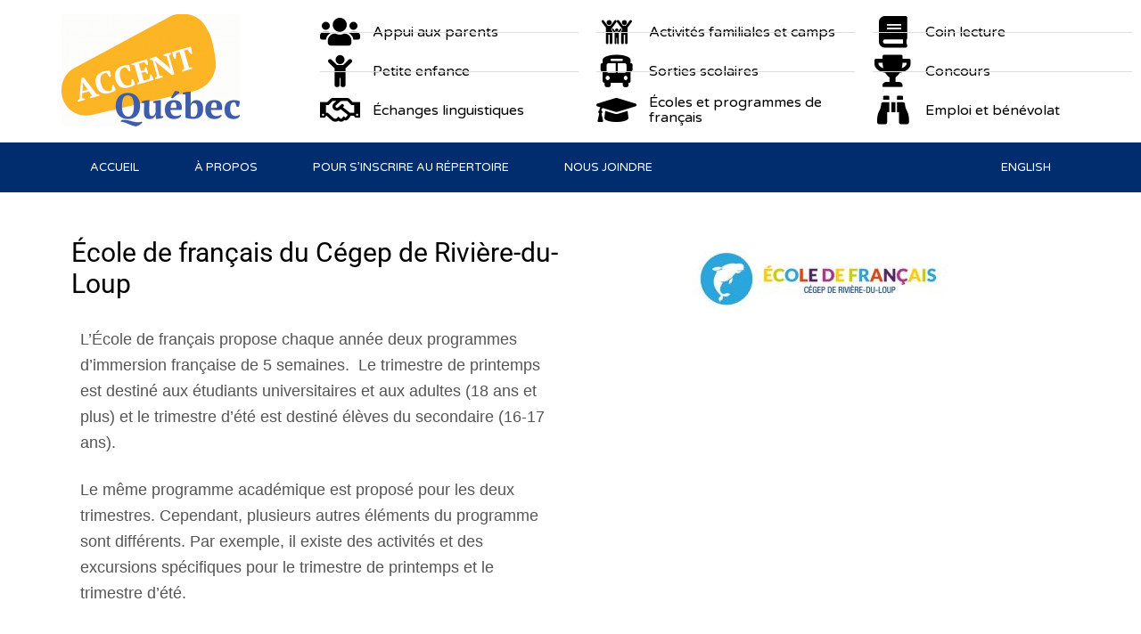

--- FILE ---
content_type: text/html; charset=UTF-8
request_url: https://accentquebec.com/cegep-de-riviere-du-loup/
body_size: 20223
content:
<!DOCTYPE html>
<html lang="fr-FR">
<head>
	<meta charset="UTF-8">
	<meta name="viewport" content="width=device-width, initial-scale=1.0, viewport-fit=cover" />		<meta name='robots' content='index, follow, max-image-preview:large, max-snippet:-1, max-video-preview:-1' />
<link rel="alternate" hreflang="en" href="https://accentquebec.com/en/cegep-of-riviere-du-loup/" />
<link rel="alternate" hreflang="fr" href="https://accentquebec.com/cegep-de-riviere-du-loup/" />
<link rel="alternate" hreflang="x-default" href="https://accentquebec.com/cegep-de-riviere-du-loup/" />

	<!-- This site is optimized with the Yoast SEO plugin v26.0 - https://yoast.com/wordpress/plugins/seo/ -->
	<title>École de français du Cégep de Rivière-du-Loup - Accent Québec</title>
	<link rel="canonical" href="https://accentquebec.com/cegep-de-riviere-du-loup/" />
	<meta property="og:locale" content="fr_FR" />
	<meta property="og:type" content="article" />
	<meta property="og:title" content="École de français du Cégep de Rivière-du-Loup - Accent Québec" />
	<meta property="og:description" content="L&rsquo;École de français propose chaque année deux programmes d&rsquo;immersion française de 5 semaines.  Le trimestre de printemps est destiné aux étudiants universitaires et aux adultes (18 ans et plus) et le trimestre d&rsquo;été est destiné élèves du secondaire (16-17 ans).  Le même programme académique est proposé pour les deux trimestres. Cependant, plusieurs autres éléments du [&hellip;]" />
	<meta property="og:url" content="https://accentquebec.com/cegep-de-riviere-du-loup/" />
	<meta property="og:site_name" content="Accent Québec" />
	<meta property="article:published_time" content="2022-01-26T01:30:12+00:00" />
	<meta property="article:modified_time" content="2022-05-27T13:32:17+00:00" />
	<meta property="og:image" content="https://accentquebec.com/wp-content/uploads/2022/01/rdl.jpg" />
	<meta property="og:image:width" content="782" />
	<meta property="og:image:height" content="254" />
	<meta property="og:image:type" content="image/jpeg" />
	<meta name="author" content="Martin Cloutier" />
	<meta name="twitter:card" content="summary_large_image" />
	<meta name="twitter:label1" content="Écrit par" />
	<meta name="twitter:data1" content="Martin Cloutier" />
	<script type="application/ld+json" class="yoast-schema-graph">{"@context":"https://schema.org","@graph":[{"@type":"Article","@id":"https://accentquebec.com/cegep-de-riviere-du-loup/#article","isPartOf":{"@id":"https://accentquebec.com/cegep-de-riviere-du-loup/"},"author":{"name":"Martin Cloutier","@id":"https://accentquebec.com/#/schema/person/cc6e23384912345d21e38e8262a8c3e6"},"headline":"École de français du Cégep de Rivière-du-Loup","datePublished":"2022-01-26T01:30:12+00:00","dateModified":"2022-05-27T13:32:17+00:00","mainEntityOfPage":{"@id":"https://accentquebec.com/cegep-de-riviere-du-loup/"},"wordCount":98,"commentCount":0,"publisher":{"@id":"https://accentquebec.com/#organization"},"image":{"@id":"https://accentquebec.com/cegep-de-riviere-du-loup/#primaryimage"},"thumbnailUrl":"https://accentquebec.com/wp-content/uploads/2022/01/rdl.jpg","articleSection":["Échanges linguistiques","Écoles et programmes de français"],"inLanguage":"fr-FR","potentialAction":[{"@type":"CommentAction","name":"Comment","target":["https://accentquebec.com/cegep-de-riviere-du-loup/#respond"]}]},{"@type":"WebPage","@id":"https://accentquebec.com/cegep-de-riviere-du-loup/","url":"https://accentquebec.com/cegep-de-riviere-du-loup/","name":"École de français du Cégep de Rivière-du-Loup - Accent Québec","isPartOf":{"@id":"https://accentquebec.com/#website"},"primaryImageOfPage":{"@id":"https://accentquebec.com/cegep-de-riviere-du-loup/#primaryimage"},"image":{"@id":"https://accentquebec.com/cegep-de-riviere-du-loup/#primaryimage"},"thumbnailUrl":"https://accentquebec.com/wp-content/uploads/2022/01/rdl.jpg","datePublished":"2022-01-26T01:30:12+00:00","dateModified":"2022-05-27T13:32:17+00:00","breadcrumb":{"@id":"https://accentquebec.com/cegep-de-riviere-du-loup/#breadcrumb"},"inLanguage":"fr-FR","potentialAction":[{"@type":"ReadAction","target":["https://accentquebec.com/cegep-de-riviere-du-loup/"]}]},{"@type":"ImageObject","inLanguage":"fr-FR","@id":"https://accentquebec.com/cegep-de-riviere-du-loup/#primaryimage","url":"https://accentquebec.com/wp-content/uploads/2022/01/rdl.jpg","contentUrl":"https://accentquebec.com/wp-content/uploads/2022/01/rdl.jpg","width":782,"height":254},{"@type":"BreadcrumbList","@id":"https://accentquebec.com/cegep-de-riviere-du-loup/#breadcrumb","itemListElement":[{"@type":"ListItem","position":1,"name":"Home","item":"https://accentquebec.com/"},{"@type":"ListItem","position":2,"name":"École de français du Cégep de Rivière-du-Loup"}]},{"@type":"WebSite","@id":"https://accentquebec.com/#website","url":"https://accentquebec.com/","name":"Accent Québec","description":"Plateforme bilingue où l’on retrouve des ressources en français conçue pour appuyer les enseignants","publisher":{"@id":"https://accentquebec.com/#organization"},"potentialAction":[{"@type":"SearchAction","target":{"@type":"EntryPoint","urlTemplate":"https://accentquebec.com/?s={search_term_string}"},"query-input":{"@type":"PropertyValueSpecification","valueRequired":true,"valueName":"search_term_string"}}],"inLanguage":"fr-FR"},{"@type":"Organization","@id":"https://accentquebec.com/#organization","name":"Accent Québec","url":"https://accentquebec.com/","logo":{"@type":"ImageObject","inLanguage":"fr-FR","@id":"https://accentquebec.com/#/schema/logo/image/","url":"https://accentquebec.com/wp-content/uploads/2021/12/ACCENT-QC-FINAL_outlined.png","contentUrl":"https://accentquebec.com/wp-content/uploads/2021/12/ACCENT-QC-FINAL_outlined.png","width":827,"height":525,"caption":"Accent Québec"},"image":{"@id":"https://accentquebec.com/#/schema/logo/image/"}},{"@type":"Person","@id":"https://accentquebec.com/#/schema/person/cc6e23384912345d21e38e8262a8c3e6","name":"Martin Cloutier","image":{"@type":"ImageObject","inLanguage":"fr-FR","@id":"https://accentquebec.com/#/schema/person/image/","url":"https://secure.gravatar.com/avatar/c2c0012d5ade38e6add5fd0133958391ee45ef0f456e99a3ae3b7ed2a5cd7ca5?s=96&r=g","contentUrl":"https://secure.gravatar.com/avatar/c2c0012d5ade38e6add5fd0133958391ee45ef0f456e99a3ae3b7ed2a5cd7ca5?s=96&r=g","caption":"Martin Cloutier"}}]}</script>
	<!-- / Yoast SEO plugin. -->


<link rel='dns-prefetch' href='//www.googletagmanager.com' />
<link rel='dns-prefetch' href='//fonts.googleapis.com' />
<link rel="alternate" type="application/rss+xml" title="Accent Québec &raquo; Flux" href="https://accentquebec.com/feed/" />
<link rel="alternate" title="oEmbed (JSON)" type="application/json+oembed" href="https://accentquebec.com/wp-json/oembed/1.0/embed?url=https%3A%2F%2Faccentquebec.com%2Fcegep-de-riviere-du-loup%2F" />
<link rel="alternate" title="oEmbed (XML)" type="text/xml+oembed" href="https://accentquebec.com/wp-json/oembed/1.0/embed?url=https%3A%2F%2Faccentquebec.com%2Fcegep-de-riviere-du-loup%2F&#038;format=xml" />
<style id='wp-img-auto-sizes-contain-inline-css' type='text/css'>
img:is([sizes=auto i],[sizes^="auto," i]){contain-intrinsic-size:3000px 1500px}
/*# sourceURL=wp-img-auto-sizes-contain-inline-css */
</style>
<style id='wp-emoji-styles-inline-css' type='text/css'>

	img.wp-smiley, img.emoji {
		display: inline !important;
		border: none !important;
		box-shadow: none !important;
		height: 1em !important;
		width: 1em !important;
		margin: 0 0.07em !important;
		vertical-align: -0.1em !important;
		background: none !important;
		padding: 0 !important;
	}
/*# sourceURL=wp-emoji-styles-inline-css */
</style>
<style id='classic-theme-styles-inline-css' type='text/css'>
/*! This file is auto-generated */
.wp-block-button__link{color:#fff;background-color:#32373c;border-radius:9999px;box-shadow:none;text-decoration:none;padding:calc(.667em + 2px) calc(1.333em + 2px);font-size:1.125em}.wp-block-file__button{background:#32373c;color:#fff;text-decoration:none}
/*# sourceURL=/wp-includes/css/classic-themes.min.css */
</style>
<style id='global-styles-inline-css' type='text/css'>
:root{--wp--preset--aspect-ratio--square: 1;--wp--preset--aspect-ratio--4-3: 4/3;--wp--preset--aspect-ratio--3-4: 3/4;--wp--preset--aspect-ratio--3-2: 3/2;--wp--preset--aspect-ratio--2-3: 2/3;--wp--preset--aspect-ratio--16-9: 16/9;--wp--preset--aspect-ratio--9-16: 9/16;--wp--preset--color--black: #000000;--wp--preset--color--cyan-bluish-gray: #abb8c3;--wp--preset--color--white: #ffffff;--wp--preset--color--pale-pink: #f78da7;--wp--preset--color--vivid-red: #cf2e2e;--wp--preset--color--luminous-vivid-orange: #ff6900;--wp--preset--color--luminous-vivid-amber: #fcb900;--wp--preset--color--light-green-cyan: #7bdcb5;--wp--preset--color--vivid-green-cyan: #00d084;--wp--preset--color--pale-cyan-blue: #8ed1fc;--wp--preset--color--vivid-cyan-blue: #0693e3;--wp--preset--color--vivid-purple: #9b51e0;--wp--preset--gradient--vivid-cyan-blue-to-vivid-purple: linear-gradient(135deg,rgb(6,147,227) 0%,rgb(155,81,224) 100%);--wp--preset--gradient--light-green-cyan-to-vivid-green-cyan: linear-gradient(135deg,rgb(122,220,180) 0%,rgb(0,208,130) 100%);--wp--preset--gradient--luminous-vivid-amber-to-luminous-vivid-orange: linear-gradient(135deg,rgb(252,185,0) 0%,rgb(255,105,0) 100%);--wp--preset--gradient--luminous-vivid-orange-to-vivid-red: linear-gradient(135deg,rgb(255,105,0) 0%,rgb(207,46,46) 100%);--wp--preset--gradient--very-light-gray-to-cyan-bluish-gray: linear-gradient(135deg,rgb(238,238,238) 0%,rgb(169,184,195) 100%);--wp--preset--gradient--cool-to-warm-spectrum: linear-gradient(135deg,rgb(74,234,220) 0%,rgb(151,120,209) 20%,rgb(207,42,186) 40%,rgb(238,44,130) 60%,rgb(251,105,98) 80%,rgb(254,248,76) 100%);--wp--preset--gradient--blush-light-purple: linear-gradient(135deg,rgb(255,206,236) 0%,rgb(152,150,240) 100%);--wp--preset--gradient--blush-bordeaux: linear-gradient(135deg,rgb(254,205,165) 0%,rgb(254,45,45) 50%,rgb(107,0,62) 100%);--wp--preset--gradient--luminous-dusk: linear-gradient(135deg,rgb(255,203,112) 0%,rgb(199,81,192) 50%,rgb(65,88,208) 100%);--wp--preset--gradient--pale-ocean: linear-gradient(135deg,rgb(255,245,203) 0%,rgb(182,227,212) 50%,rgb(51,167,181) 100%);--wp--preset--gradient--electric-grass: linear-gradient(135deg,rgb(202,248,128) 0%,rgb(113,206,126) 100%);--wp--preset--gradient--midnight: linear-gradient(135deg,rgb(2,3,129) 0%,rgb(40,116,252) 100%);--wp--preset--font-size--small: 13px;--wp--preset--font-size--medium: 20px;--wp--preset--font-size--large: 36px;--wp--preset--font-size--x-large: 42px;--wp--preset--spacing--20: 0.44rem;--wp--preset--spacing--30: 0.67rem;--wp--preset--spacing--40: 1rem;--wp--preset--spacing--50: 1.5rem;--wp--preset--spacing--60: 2.25rem;--wp--preset--spacing--70: 3.38rem;--wp--preset--spacing--80: 5.06rem;--wp--preset--shadow--natural: 6px 6px 9px rgba(0, 0, 0, 0.2);--wp--preset--shadow--deep: 12px 12px 50px rgba(0, 0, 0, 0.4);--wp--preset--shadow--sharp: 6px 6px 0px rgba(0, 0, 0, 0.2);--wp--preset--shadow--outlined: 6px 6px 0px -3px rgb(255, 255, 255), 6px 6px rgb(0, 0, 0);--wp--preset--shadow--crisp: 6px 6px 0px rgb(0, 0, 0);}:where(.is-layout-flex){gap: 0.5em;}:where(.is-layout-grid){gap: 0.5em;}body .is-layout-flex{display: flex;}.is-layout-flex{flex-wrap: wrap;align-items: center;}.is-layout-flex > :is(*, div){margin: 0;}body .is-layout-grid{display: grid;}.is-layout-grid > :is(*, div){margin: 0;}:where(.wp-block-columns.is-layout-flex){gap: 2em;}:where(.wp-block-columns.is-layout-grid){gap: 2em;}:where(.wp-block-post-template.is-layout-flex){gap: 1.25em;}:where(.wp-block-post-template.is-layout-grid){gap: 1.25em;}.has-black-color{color: var(--wp--preset--color--black) !important;}.has-cyan-bluish-gray-color{color: var(--wp--preset--color--cyan-bluish-gray) !important;}.has-white-color{color: var(--wp--preset--color--white) !important;}.has-pale-pink-color{color: var(--wp--preset--color--pale-pink) !important;}.has-vivid-red-color{color: var(--wp--preset--color--vivid-red) !important;}.has-luminous-vivid-orange-color{color: var(--wp--preset--color--luminous-vivid-orange) !important;}.has-luminous-vivid-amber-color{color: var(--wp--preset--color--luminous-vivid-amber) !important;}.has-light-green-cyan-color{color: var(--wp--preset--color--light-green-cyan) !important;}.has-vivid-green-cyan-color{color: var(--wp--preset--color--vivid-green-cyan) !important;}.has-pale-cyan-blue-color{color: var(--wp--preset--color--pale-cyan-blue) !important;}.has-vivid-cyan-blue-color{color: var(--wp--preset--color--vivid-cyan-blue) !important;}.has-vivid-purple-color{color: var(--wp--preset--color--vivid-purple) !important;}.has-black-background-color{background-color: var(--wp--preset--color--black) !important;}.has-cyan-bluish-gray-background-color{background-color: var(--wp--preset--color--cyan-bluish-gray) !important;}.has-white-background-color{background-color: var(--wp--preset--color--white) !important;}.has-pale-pink-background-color{background-color: var(--wp--preset--color--pale-pink) !important;}.has-vivid-red-background-color{background-color: var(--wp--preset--color--vivid-red) !important;}.has-luminous-vivid-orange-background-color{background-color: var(--wp--preset--color--luminous-vivid-orange) !important;}.has-luminous-vivid-amber-background-color{background-color: var(--wp--preset--color--luminous-vivid-amber) !important;}.has-light-green-cyan-background-color{background-color: var(--wp--preset--color--light-green-cyan) !important;}.has-vivid-green-cyan-background-color{background-color: var(--wp--preset--color--vivid-green-cyan) !important;}.has-pale-cyan-blue-background-color{background-color: var(--wp--preset--color--pale-cyan-blue) !important;}.has-vivid-cyan-blue-background-color{background-color: var(--wp--preset--color--vivid-cyan-blue) !important;}.has-vivid-purple-background-color{background-color: var(--wp--preset--color--vivid-purple) !important;}.has-black-border-color{border-color: var(--wp--preset--color--black) !important;}.has-cyan-bluish-gray-border-color{border-color: var(--wp--preset--color--cyan-bluish-gray) !important;}.has-white-border-color{border-color: var(--wp--preset--color--white) !important;}.has-pale-pink-border-color{border-color: var(--wp--preset--color--pale-pink) !important;}.has-vivid-red-border-color{border-color: var(--wp--preset--color--vivid-red) !important;}.has-luminous-vivid-orange-border-color{border-color: var(--wp--preset--color--luminous-vivid-orange) !important;}.has-luminous-vivid-amber-border-color{border-color: var(--wp--preset--color--luminous-vivid-amber) !important;}.has-light-green-cyan-border-color{border-color: var(--wp--preset--color--light-green-cyan) !important;}.has-vivid-green-cyan-border-color{border-color: var(--wp--preset--color--vivid-green-cyan) !important;}.has-pale-cyan-blue-border-color{border-color: var(--wp--preset--color--pale-cyan-blue) !important;}.has-vivid-cyan-blue-border-color{border-color: var(--wp--preset--color--vivid-cyan-blue) !important;}.has-vivid-purple-border-color{border-color: var(--wp--preset--color--vivid-purple) !important;}.has-vivid-cyan-blue-to-vivid-purple-gradient-background{background: var(--wp--preset--gradient--vivid-cyan-blue-to-vivid-purple) !important;}.has-light-green-cyan-to-vivid-green-cyan-gradient-background{background: var(--wp--preset--gradient--light-green-cyan-to-vivid-green-cyan) !important;}.has-luminous-vivid-amber-to-luminous-vivid-orange-gradient-background{background: var(--wp--preset--gradient--luminous-vivid-amber-to-luminous-vivid-orange) !important;}.has-luminous-vivid-orange-to-vivid-red-gradient-background{background: var(--wp--preset--gradient--luminous-vivid-orange-to-vivid-red) !important;}.has-very-light-gray-to-cyan-bluish-gray-gradient-background{background: var(--wp--preset--gradient--very-light-gray-to-cyan-bluish-gray) !important;}.has-cool-to-warm-spectrum-gradient-background{background: var(--wp--preset--gradient--cool-to-warm-spectrum) !important;}.has-blush-light-purple-gradient-background{background: var(--wp--preset--gradient--blush-light-purple) !important;}.has-blush-bordeaux-gradient-background{background: var(--wp--preset--gradient--blush-bordeaux) !important;}.has-luminous-dusk-gradient-background{background: var(--wp--preset--gradient--luminous-dusk) !important;}.has-pale-ocean-gradient-background{background: var(--wp--preset--gradient--pale-ocean) !important;}.has-electric-grass-gradient-background{background: var(--wp--preset--gradient--electric-grass) !important;}.has-midnight-gradient-background{background: var(--wp--preset--gradient--midnight) !important;}.has-small-font-size{font-size: var(--wp--preset--font-size--small) !important;}.has-medium-font-size{font-size: var(--wp--preset--font-size--medium) !important;}.has-large-font-size{font-size: var(--wp--preset--font-size--large) !important;}.has-x-large-font-size{font-size: var(--wp--preset--font-size--x-large) !important;}
:where(.wp-block-post-template.is-layout-flex){gap: 1.25em;}:where(.wp-block-post-template.is-layout-grid){gap: 1.25em;}
:where(.wp-block-term-template.is-layout-flex){gap: 1.25em;}:where(.wp-block-term-template.is-layout-grid){gap: 1.25em;}
:where(.wp-block-columns.is-layout-flex){gap: 2em;}:where(.wp-block-columns.is-layout-grid){gap: 2em;}
:root :where(.wp-block-pullquote){font-size: 1.5em;line-height: 1.6;}
/*# sourceURL=global-styles-inline-css */
</style>
<link rel='stylesheet' id='wpml-legacy-horizontal-list-0-css' href='https://accentquebec.com/wp-content/plugins/sitepress-multilingual-cms/templates/language-switchers/legacy-list-horizontal/style.min.css?ver=1' type='text/css' media='all' />
<link rel='stylesheet' id='wpml-menu-item-0-css' href='https://accentquebec.com/wp-content/plugins/sitepress-multilingual-cms/templates/language-switchers/menu-item/style.min.css?ver=1' type='text/css' media='all' />
<link rel='stylesheet' id='meta-store-fonts-css' href='//fonts.googleapis.com/css?family=Varela+Round%3A400%7CCardo%3A400%2C400i%2C700&#038;subset=latin%2Clatin-ext' type='text/css' media='all' />
<link rel='stylesheet' id='elegant-icons-css' href='https://accentquebec.com/wp-content/themes/meta-store/vendors/elegant-icons/elegant-icons.css?ver=6.9' type='text/css' media='' />
<link rel='stylesheet' id='materialdesignicons-css' href='https://accentquebec.com/wp-content/themes/meta-store/vendors/materialdesignicons/materialdesignicons.css?ver=6.9' type='text/css' media='' />
<link rel='stylesheet' id='icofont-css' href='https://accentquebec.com/wp-content/themes/meta-store/vendors/icofont/icofont.css?ver=6.9' type='text/css' media='' />
<link rel='stylesheet' id='meta-store-style-css' href='https://accentquebec.com/wp-content/themes/meta-store/style.css?ver=6.9' type='text/css' media='' />
<style id='meta-store-style-inline-css' type='text/css'>
.ms-site-title{color:#000000}.ms-site-description{color:#000000}.ms-container{width:1170px}body.ms-boxed #ms-page{width:1170px}body #ms-secondary{width:30%}body.ms-right-sidebar #ms-primary,body.ms-left-sidebar #ms-primary{width:70%}:root{--meta-store-primary-color:#FC596B}button,input[type='button'],input[type='reset'],input[type='submit'],.ms-top-header,.ms-header-style3 .ms-bottom-main-header,.ms-site-header-cart .ms-cart-icon,.ms-search-toggle a,.ms-toggle-menu-wrap .ms-toggle-label,.ms-mobile-search-form-close,.ms-contact-no .ms-contact-box > a,.ms-header-style3 .ms-header-bar,.ms-blog-layout1 .ms-archive-list .ms-archive-meta .ms-post-categories a,.error-404 .home-pg-btn,#ms-gotop,.woocommerce .button,.onsale,.demo_store,.widget_price_filter .ui-slider .ui-slider-handle,.widget_price_filter .ui-slider .ui-slider-range,.woocommerce-MyAccount-navigation ul li.is-active a,.product_list_widget li .remove_from_cart_button,body .tnp-widget-minimal input.tnp-submit{background:#FC596B}a:hover,a:focus,a:active,.ms-archive-list h3.ms-archive-title a:hover,.ms-archive-list .ms-archive-footer .ms-archive-read-more:hover,.ms-blog-layout2 .ms-archive-list .ms-post-categories a:hover,.ms-widget-area .widget ul a:hover,.wp-calendar-nav a:hover,.error-404 .page-title,ul.products li.product .ms-woocommerce-product-info .button,ul.products li.product .ms-woocommerce-product-info .added_to_cart,.woocommerce-tabs ul.tabs li.active a,.star-rating span::before,p.stars:hover a::before,p.stars.selected a.active::before,p.stars.selected a:not(.active)::before{color:#FC596B}.pagination a.page-numbers:hover,ul.products li.product .ms-woocommerce-product-info .button,ul.products li.product .ms-woocommerce-product-info .added_to_cart,.woocommerce-pagination .page-numbers li a:hover{border-color:#FC596B}.ms-widget-area .widget,.woocommerce-tabs ul.tabs li.active a{border-top-color:#FC596B}.comment-body:hover,.onsale:after{border-left-color:#FC596B}.onsale:after{border-right-color:#FC596B}.ms-preloader svg circle,.ms-preloader svg line{stroke:#FC596B}.ms-site-content h1,.ms-site-content h2,.ms-site-content h3,.ms-site-content h4,.ms-site-content h5,.ms-site-content h6{color:#000000}.ms-site-content{color:#333333}a{color:#000000}a:hover{color:#FC596B}.ms-page-banner{background-color:#FC596B}.ms-page-banner .ms-page-title{color:#FFFFFF}.ms-breadcrumb-trail ul li{color:#FFFFFF}.ms-breadcrumb-trail ul li a,.ms-breadcrumb-trail ul li a:after{color:#FFFFFF}.ms-page-banner{padding:40px 0}.ms-top-header .ms-container{height:42px}.ms-top-header{background-color:#FC596B}.ms-top-header,.ms-top-header *{color:#ffffff}.ms-top-header a{color:#FFFFFF}.ms-top-footer-col .widget-title{color:#c8c8c8}.ms-bottom-footer{border-top-color:#444444}.ms-site-footer{color:#969696}.ms-site-footer a{color:#EEEEEE}body{font-family:'Varela Round',serif;font-weight:400;text-transform:none;text-decoration:none;font-size:16px;line-height:1.6;color:#333333}.ms-site-header ul.ms-main-menu > li > a,.ms-site-header .ms-main-navigation{font-family:'Varela Round',serif;font-weight:700;text-transform:uppercase;text-decoration:none;font-size:14px;line-height:2}h1,h2,h3,h4,h5,h6{font-family:'Cardo',serif;font-weight:700;text-transform:none;text-decoration:none;line-height:1.3;color:#000000}@media screen and (max-width:1210px){.ms-container,.elementor-section.elementor-section-boxed.elementor-section-stretched>.elementor-container,.elementor-template-full-width .elementor-section.elementor-section-boxed>.elementor-container{width:100%;padding-left:40px;padding-right:40px}body.ms-boxed #ms-page{width:auto;margin:20px}}@media screen and (max-width:768px){}@media screen and (max-width:480px){}
/*# sourceURL=meta-store-style-inline-css */
</style>
<link rel='stylesheet' id='elementor-frontend-css' href='https://accentquebec.com/wp-content/plugins/elementor/assets/css/frontend.min.css?ver=3.33.6' type='text/css' media='all' />
<link rel='stylesheet' id='widget-image-css' href='https://accentquebec.com/wp-content/plugins/elementor/assets/css/widget-image.min.css?ver=3.33.6' type='text/css' media='all' />
<link rel='stylesheet' id='widget-icon-list-css' href='https://accentquebec.com/wp-content/plugins/elementor/assets/css/widget-icon-list.min.css?ver=3.33.6' type='text/css' media='all' />
<link rel='stylesheet' id='widget-nav-menu-css' href='https://accentquebec.com/wp-content/plugins/elementor-pro/assets/css/widget-nav-menu.min.css?ver=3.32.1' type='text/css' media='all' />
<link rel='stylesheet' id='widget-heading-css' href='https://accentquebec.com/wp-content/plugins/elementor/assets/css/widget-heading.min.css?ver=3.33.6' type='text/css' media='all' />
<link rel='stylesheet' id='widget-post-info-css' href='https://accentquebec.com/wp-content/plugins/elementor-pro/assets/css/widget-post-info.min.css?ver=3.32.1' type='text/css' media='all' />
<link rel='stylesheet' id='elementor-icons-shared-0-css' href='https://accentquebec.com/wp-content/plugins/elementor/assets/lib/font-awesome/css/fontawesome.min.css?ver=5.15.3' type='text/css' media='all' />
<link rel='stylesheet' id='elementor-icons-fa-regular-css' href='https://accentquebec.com/wp-content/plugins/elementor/assets/lib/font-awesome/css/regular.min.css?ver=5.15.3' type='text/css' media='all' />
<link rel='stylesheet' id='elementor-icons-fa-solid-css' href='https://accentquebec.com/wp-content/plugins/elementor/assets/lib/font-awesome/css/solid.min.css?ver=5.15.3' type='text/css' media='all' />
<link rel='stylesheet' id='elementor-icons-css' href='https://accentquebec.com/wp-content/plugins/elementor/assets/lib/eicons/css/elementor-icons.min.css?ver=5.44.0' type='text/css' media='all' />
<link rel='stylesheet' id='elementor-post-7-css' href='https://accentquebec.com/wp-content/uploads/elementor/css/post-7.css?ver=1766304903' type='text/css' media='all' />
<link rel='stylesheet' id='font-awesome-5-all-css' href='https://accentquebec.com/wp-content/plugins/elementor/assets/lib/font-awesome/css/all.min.css?ver=3.33.6' type='text/css' media='all' />
<link rel='stylesheet' id='font-awesome-4-shim-css' href='https://accentquebec.com/wp-content/plugins/elementor/assets/lib/font-awesome/css/v4-shims.min.css?ver=3.33.6' type='text/css' media='all' />
<link rel='stylesheet' id='elementor-post-35-css' href='https://accentquebec.com/wp-content/uploads/elementor/css/post-35.css?ver=1766304903' type='text/css' media='all' />
<link rel='stylesheet' id='elementor-post-130-css' href='https://accentquebec.com/wp-content/uploads/elementor/css/post-130.css?ver=1766304903' type='text/css' media='all' />
<link rel='stylesheet' id='elementor-post-418-css' href='https://accentquebec.com/wp-content/uploads/elementor/css/post-418.css?ver=1766312627' type='text/css' media='all' />
<link rel='stylesheet' id='elementor-gf-local-roboto-css' href='https://accentquebec.com/wp-content/uploads/elementor/google-fonts/css/roboto.css?ver=1742239131' type='text/css' media='all' />
<link rel='stylesheet' id='elementor-gf-local-robotoslab-css' href='https://accentquebec.com/wp-content/uploads/elementor/google-fonts/css/robotoslab.css?ver=1742239137' type='text/css' media='all' />
<link rel='stylesheet' id='elementor-icons-fa-brands-css' href='https://accentquebec.com/wp-content/plugins/elementor/assets/lib/font-awesome/css/brands.min.css?ver=5.15.3' type='text/css' media='all' />
<script type="text/javascript" id="wpml-cookie-js-extra">
/* <![CDATA[ */
var wpml_cookies = {"wp-wpml_current_language":{"value":"fr","expires":1,"path":"/"}};
var wpml_cookies = {"wp-wpml_current_language":{"value":"fr","expires":1,"path":"/"}};
//# sourceURL=wpml-cookie-js-extra
/* ]]> */
</script>
<script type="text/javascript" src="https://accentquebec.com/wp-content/plugins/sitepress-multilingual-cms/res/js/cookies/language-cookie.js?ver=490010" id="wpml-cookie-js" defer="defer" data-wp-strategy="defer"></script>
<script type="text/javascript" src="https://accentquebec.com/wp-content/plugins/stop-user-enumeration/frontend/js/frontend.js?ver=1.7.7" id="stop-user-enumeration-js" defer="defer" data-wp-strategy="defer"></script>
<script type="text/javascript" src="https://accentquebec.com/wp-includes/js/jquery/jquery.min.js?ver=3.7.1" id="jquery-core-js"></script>
<script type="text/javascript" src="https://accentquebec.com/wp-includes/js/jquery/jquery-migrate.min.js?ver=3.4.1" id="jquery-migrate-js"></script>
<script type="text/javascript" src="https://accentquebec.com/wp-content/plugins/elementor/assets/lib/font-awesome/js/v4-shims.min.js?ver=3.33.6" id="font-awesome-4-shim-js"></script>

<!-- Extrait de code de la balise Google (gtag.js) ajouté par Site Kit -->
<!-- Extrait Google Analytics ajouté par Site Kit -->
<script type="text/javascript" src="https://www.googletagmanager.com/gtag/js?id=G-M72VGET7EP" id="google_gtagjs-js" async></script>
<script type="text/javascript" id="google_gtagjs-js-after">
/* <![CDATA[ */
window.dataLayer = window.dataLayer || [];function gtag(){dataLayer.push(arguments);}
gtag("set","linker",{"domains":["accentquebec.com"]});
gtag("js", new Date());
gtag("set", "developer_id.dZTNiMT", true);
gtag("config", "G-M72VGET7EP");
//# sourceURL=google_gtagjs-js-after
/* ]]> */
</script>
<link rel="https://api.w.org/" href="https://accentquebec.com/wp-json/" /><link rel="alternate" title="JSON" type="application/json" href="https://accentquebec.com/wp-json/wp/v2/posts/545" /><link rel="EditURI" type="application/rsd+xml" title="RSD" href="https://accentquebec.com/xmlrpc.php?rsd" />
<meta name="generator" content="WordPress 6.9" />
<link rel='shortlink' href='https://accentquebec.com/?p=545' />
<meta name="generator" content="WPML ver:4.9.0 stt:1,4;" />
<meta name="generator" content="Site Kit by Google 1.168.0" /><meta name="generator" content="Elementor 3.33.6; features: additional_custom_breakpoints; settings: css_print_method-external, google_font-enabled, font_display-auto">
			<style>
				.e-con.e-parent:nth-of-type(n+4):not(.e-lazyloaded):not(.e-no-lazyload),
				.e-con.e-parent:nth-of-type(n+4):not(.e-lazyloaded):not(.e-no-lazyload) * {
					background-image: none !important;
				}
				@media screen and (max-height: 1024px) {
					.e-con.e-parent:nth-of-type(n+3):not(.e-lazyloaded):not(.e-no-lazyload),
					.e-con.e-parent:nth-of-type(n+3):not(.e-lazyloaded):not(.e-no-lazyload) * {
						background-image: none !important;
					}
				}
				@media screen and (max-height: 640px) {
					.e-con.e-parent:nth-of-type(n+2):not(.e-lazyloaded):not(.e-no-lazyload),
					.e-con.e-parent:nth-of-type(n+2):not(.e-lazyloaded):not(.e-no-lazyload) * {
						background-image: none !important;
					}
				}
			</style>
			
<!-- Extrait Google Tag Manager ajouté par Site Kit -->
<script type="text/javascript">
/* <![CDATA[ */

			( function( w, d, s, l, i ) {
				w[l] = w[l] || [];
				w[l].push( {'gtm.start': new Date().getTime(), event: 'gtm.js'} );
				var f = d.getElementsByTagName( s )[0],
					j = d.createElement( s ), dl = l != 'dataLayer' ? '&l=' + l : '';
				j.async = true;
				j.src = 'https://www.googletagmanager.com/gtm.js?id=' + i + dl;
				f.parentNode.insertBefore( j, f );
			} )( window, document, 'script', 'dataLayer', 'GTM-PCSVB42' );
			
/* ]]> */
</script>

<!-- End Google Tag Manager snippet added by Site Kit -->
<link rel="icon" href="https://accentquebec.com/wp-content/uploads/2022/10/cropped-logo-tab-1-32x32.png" sizes="32x32" />
<link rel="icon" href="https://accentquebec.com/wp-content/uploads/2022/10/cropped-logo-tab-1-192x192.png" sizes="192x192" />
<link rel="apple-touch-icon" href="https://accentquebec.com/wp-content/uploads/2022/10/cropped-logo-tab-1-180x180.png" />
<meta name="msapplication-TileImage" content="https://accentquebec.com/wp-content/uploads/2022/10/cropped-logo-tab-1-270x270.png" />
		<style type="text/css" id="wp-custom-css">
			.elementor-nav-menu{
	width: 100%;
}
.wpml-ls-last-item {
  margin-left: auto !important;
}		</style>
		</head>
<body class="wp-singular post-template-default single single-post postid-545 single-format-standard wp-custom-logo wp-theme-meta-store ally-default meta-store-theme ms-wide ms-right-sidebar ms-single-layout1 elementor-default elementor-template-full-width elementor-kit-7 elementor-page elementor-page-545 elementor-page-418">
		<!-- Extrait Google Tag Manager (noscript) ajouté par Site Kit -->
		<noscript>
			<iframe src="https://www.googletagmanager.com/ns.html?id=GTM-PCSVB42" height="0" width="0" style="display:none;visibility:hidden"></iframe>
		</noscript>
		<!-- End Google Tag Manager (noscript) snippet added by Site Kit -->
				<header data-elementor-type="header" data-elementor-id="35" class="elementor elementor-35 elementor-location-header" data-elementor-post-type="elementor_library">
					<section class="elementor-section elementor-top-section elementor-element elementor-element-5ea8cce5 elementor-section-height-min-height elementor-section-content-middle elementor-section-full_width elementor-section-stretched elementor-section-height-default elementor-section-items-middle" data-id="5ea8cce5" data-element_type="section" data-settings="{&quot;stretch_section&quot;:&quot;section-stretched&quot;}">
						<div class="elementor-container elementor-column-gap-no">
					<div class="elementor-column elementor-col-50 elementor-top-column elementor-element elementor-element-8567e20" data-id="8567e20" data-element_type="column">
			<div class="elementor-widget-wrap elementor-element-populated">
						<div class="elementor-element elementor-element-4decb0d6 elementor-widget elementor-widget-theme-site-logo elementor-widget-image" data-id="4decb0d6" data-element_type="widget" data-widget_type="theme-site-logo.default">
				<div class="elementor-widget-container">
											<a href="https://accentquebec.com">
			<img src="https://accentquebec.com/wp-content/uploads/elementor/thumbs/ACCENT-QC-FINAL_outlined-pjvm229g0owdvbm9bn8h0x09f7zi8l3dgjlyupiwoc.png" title="ACCENT-QC-FINAL_outlined" alt="ACCENT-QC-FINAL_outlined" loading="lazy" />				</a>
											</div>
				</div>
					</div>
		</div>
				<div class="elementor-column elementor-col-50 elementor-top-column elementor-element elementor-element-6b8790c1" data-id="6b8790c1" data-element_type="column">
			<div class="elementor-widget-wrap elementor-element-populated">
						<section class="elementor-section elementor-inner-section elementor-element elementor-element-795283b5 elementor-section-boxed elementor-section-height-default elementor-section-height-default" data-id="795283b5" data-element_type="section">
						<div class="elementor-container elementor-column-gap-default">
					<div class="elementor-column elementor-col-33 elementor-inner-column elementor-element elementor-element-6c7def28" data-id="6c7def28" data-element_type="column">
			<div class="elementor-widget-wrap elementor-element-populated">
						<div class="elementor-element elementor-element-21fa1dbc elementor-icon-list--layout-traditional elementor-list-item-link-full_width elementor-widget elementor-widget-icon-list" data-id="21fa1dbc" data-element_type="widget" data-widget_type="icon-list.default">
				<div class="elementor-widget-container">
							<ul class="elementor-icon-list-items">
							<li class="elementor-icon-list-item">
											<a href="/category/appui-aux-parents/">

												<span class="elementor-icon-list-icon">
							<i aria-hidden="true" class="fas fa-users"></i>						</span>
										<span class="elementor-icon-list-text">Appui aux parents</span>
											</a>
									</li>
								<li class="elementor-icon-list-item">
											<a href="/category/petite-enfance/">

												<span class="elementor-icon-list-icon">
							<i aria-hidden="true" class="fas fa-child"></i>						</span>
										<span class="elementor-icon-list-text">Petite enfance</span>
											</a>
									</li>
								<li class="elementor-icon-list-item">
											<a href="/category/echanges-linguistiques/">

												<span class="elementor-icon-list-icon">
							<i aria-hidden="true" class="far fa-handshake"></i>						</span>
										<span class="elementor-icon-list-text">Échanges linguistiques</span>
											</a>
									</li>
						</ul>
						</div>
				</div>
					</div>
		</div>
				<div class="elementor-column elementor-col-33 elementor-inner-column elementor-element elementor-element-a2d3ad0" data-id="a2d3ad0" data-element_type="column">
			<div class="elementor-widget-wrap elementor-element-populated">
						<div class="elementor-element elementor-element-53a4cca1 elementor-icon-list--layout-traditional elementor-list-item-link-full_width elementor-widget elementor-widget-icon-list" data-id="53a4cca1" data-element_type="widget" data-widget_type="icon-list.default">
				<div class="elementor-widget-container">
							<ul class="elementor-icon-list-items">
							<li class="elementor-icon-list-item">
											<a href="/category/activites-familiales-et-camps/">

												<span class="elementor-icon-list-icon">
							<svg xmlns="http://www.w3.org/2000/svg" xmlns:xlink="http://www.w3.org/1999/xlink" id="Layer_1" x="0px" y="0px" width="567.244px" height="461.946px" viewBox="0 0 567.244 461.946" style="enable-background:new 0 0 567.244 461.946;" xml:space="preserve"><symbol id="a" viewBox="-17.406 -21.359 34.813 42.719">	<path d="M-17.406-21.359h9.781L0.609-0.578l7-20.781h9.797L4.515,12.172c-1.293,3.406-2.805,5.785-4.531,7.14  c-1.719,1.364-3.992,2.047-6.813,2.047h-5.656v-6.438h3.063c1.656,0,2.86-0.266,3.61-0.797c0.758-0.523,1.352-1.465,1.781-2.828  l0.266-0.859L-17.406-21.359z"></path></symbol><symbol id="b" viewBox="-16.438 -21.672 32.875 43.344">	<path d="M-0.141,14.563c2.094,0,3.691-0.766,4.797-2.297c1.102-1.531,1.656-3.754,1.656-6.672c0-2.914-0.555-5.141-1.656-6.672  C3.551-2.609,1.953-3.375-0.141-3.375s-3.703,0.773-4.828,2.313c-1.117,1.531-1.672,3.75-1.672,6.656  c0,2.898,0.555,5.117,1.672,6.656C-3.844,13.793-2.234,14.563-0.141,14.563L-0.141,14.563z M-6.641-5.266  c1.344-1.789,2.832-3.109,4.469-3.953c1.645-0.844,3.535-1.266,5.672-1.266c3.77,0,6.867,1.5,9.297,4.5  c2.426,2.992,3.641,6.852,3.641,11.578c0,4.719-1.215,8.578-3.641,11.578c-2.43,3-5.527,4.5-9.297,4.5  c-2.137,0-4.027-0.422-5.672-1.266c-1.637-0.852-3.125-2.176-4.469-3.969v4.438h-9.797v-42.547h9.797V-5.266z"></path></symbol><symbol id="c" viewBox="-16.438 -16.078 32.875 32.156">	<path d="M16.438-0.11v2.781H-6.454c0.238,2.305,1.066,4.027,2.484,5.172C-2.543,8.992-0.555,9.562,2,9.562  c2.051,0,4.156-0.301,6.313-0.906c2.164-0.613,4.391-1.539,6.672-2.781v7.547c-2.313,0.875-4.633,1.54-6.953,1.985  c-2.313,0.445-4.625,0.672-6.938,0.672c-5.543,0-9.852-1.406-12.922-4.219C-14.903,9.039-16.438,5.086-16.438,0  c0-5,1.504-8.926,4.516-11.781c3.02-2.863,7.176-4.297,12.469-4.297c4.813,0,8.66,1.449,11.547,4.344  C14.988-8.835,16.438-4.96,16.438-0.11L16.438-0.11z M6.375-3.375c0-1.852-0.547-3.348-1.64-4.484  c-1.086-1.145-2.5-1.719-4.25-1.719c-1.898,0-3.438,0.539-4.625,1.609c-1.18,1.063-1.915,2.594-2.203,4.594H6.375z"></path></symbol><symbol id="d" viewBox="-11.375 -15.68 22.75 31.359">	<path d="M11.375-6.602C10.52-7.008,9.664-7.305,8.813-7.492C7.969-7.688,7.117-7.789,6.266-7.789c-2.523,0-4.461,0.809-5.813,2.422  C-0.902-3.75-1.578-1.437-1.578,1.57V15.68h-9.797v-30.625h9.797v5.031c1.25-2.008,2.691-3.473,4.328-4.391  c1.633-0.914,3.586-1.375,5.859-1.375c0.332,0,0.688,0.016,1.063,0.047c0.383,0.023,0.941,0.078,1.672,0.172L11.375-6.602z"></path></symbol><symbol id="e" viewBox="-16.805 -20.414 33.61 40.829">	<path d="M-16.805-20.414H0.664c5.195,0,9.188,1.156,11.969,3.469c2.781,2.305,4.172,5.586,4.172,9.844  c0,4.293-1.391,7.59-4.172,9.891C9.852,5.094,5.86,6.242,0.664,6.242h-6.938v14.172h-10.531L-16.805-20.414z M-6.274-12.789v11.406  h5.828c2.039,0,3.613-0.492,4.719-1.484c1.113-1,1.672-2.41,1.672-4.234c0-1.82-0.559-3.223-1.672-4.203  c-1.106-0.988-2.68-1.484-4.719-1.484H-6.274z"></path></symbol><symbol id="f" viewBox="-16.438 -21.672 32.875 43.344">	<path d="M6.594-5.266v-16.406h9.844v42.547H6.594v-4.438c-1.355,1.813-2.844,3.141-4.469,3.984c-1.617,0.832-3.492,1.25-5.625,1.25  c-3.773,0-6.871-1.5-9.297-4.5c-2.43-3-3.641-6.859-3.641-11.578c0-4.727,1.211-8.586,3.641-11.578c2.426-3,5.523-4.5,9.297-4.5  c2.113,0,3.984,0.422,5.609,1.266C3.742-8.375,5.238-7.054,6.594-5.266L6.594-5.266z M0.141,14.562  c2.094,0,3.691-0.766,4.797-2.297c1.102-1.531,1.656-3.754,1.656-6.672c0-2.914-0.555-5.141-1.656-6.672  C3.832-2.61,2.234-3.375,0.141-3.375c-2.086,0-3.68,0.766-4.781,2.297c-1.105,1.531-1.656,3.758-1.656,6.672  c0,2.918,0.551,5.141,1.656,6.672C-3.539,13.796-1.945,14.562,0.141,14.562z"></path></symbol><symbol id="g" viewBox="-12.375 -19.664 24.75 39.328">	<path d="M2.281-19.664v8.703h10.094v7H2.281V9.023c0,1.43,0.281,2.39,0.844,2.89c0.57,0.5,1.695,0.75,3.375,0.75h5.031v7H3.141  c-3.867,0-6.605-0.805-8.219-2.422C-6.695,15.628-7.5,12.89-7.5,9.023V-3.961h-4.875v-7H-7.5v-8.703H2.281z"></path></symbol><symbol id="h" viewBox="-15.492 -16.078 30.985 32.156">	<path d="M0.54,1.5c-2.043,0-3.578,0.352-4.609,1.047C-5.101,3.234-5.617,4.25-5.617,5.594c0,1.242,0.41,2.214,1.234,2.922  c0.832,0.699,1.988,1.047,3.469,1.047c1.844,0,3.391-0.66,4.641-1.984c1.258-1.32,1.891-2.973,1.891-4.953V1.5L0.54,1.5z   M15.493-2.188v17.469H5.618v-4.547c-1.313,1.867-2.793,3.227-4.438,4.078c-1.637,0.844-3.633,1.266-5.984,1.266  c-3.168,0-5.742-0.926-7.719-2.781c-1.98-1.852-2.969-4.254-2.969-7.203c0-3.594,1.235-6.227,3.703-7.906  C-9.32-3.488-5.441-4.328-0.148-4.328h5.766v-0.766c0-1.551-0.609-2.688-1.828-3.406S0.665-9.578-1.929-9.578  c-2.094,0-4.047,0.215-5.859,0.641c-1.805,0.418-3.477,1.043-5.016,1.875v-7.469c2.094-0.508,4.195-0.895,6.313-1.156  c2.113-0.258,4.227-0.391,6.344-0.391c5.52,0,9.504,1.09,11.953,3.266C14.262-10.633,15.493-7.094,15.493-2.188L15.493-2.188z"></path></symbol><symbol id="i" viewBox="-24.633 -15.68 49.266 31.36">	<path d="M3.805-9.866c1.238-1.895,2.707-3.336,4.406-4.328c1.707-0.988,3.582-1.484,5.625-1.484c3.52,0,6.195,1.086,8.031,3.25  c1.844,2.168,2.766,5.32,2.766,9.453V15.68h-9.844V-0.289c0.02-0.238,0.035-0.484,0.047-0.734c0.008-0.258,0.016-0.625,0.016-1.094  c0-2.176-0.324-3.75-0.969-4.719c-0.637-0.977-1.664-1.469-3.078-1.469c-1.867,0-3.305,0.766-4.313,2.297  C5.48-4.477,4.953-2.262,4.914,0.633V15.68H-4.93V-0.289c0-3.395-0.293-5.578-0.875-6.547c-0.586-0.977-1.621-1.469-3.109-1.469  c-1.875,0-3.324,0.773-4.344,2.313c-1.023,1.543-1.531,3.746-1.531,6.609v15.062h-9.844v-30.625h9.844v4.484  c1.195-1.727,2.57-3.031,4.125-3.906c1.563-0.875,3.285-1.313,5.172-1.313c2.113,0,3.977,0.512,5.594,1.531  c1.625,1.023,2.859,2.449,3.703,4.281V-9.866z"></path></symbol><symbol id="j" viewBox="-16.108 -21.179 32.218 42.359">	<path d="M13.422-19.164v8.641c-2.242-1-4.43-1.754-6.563-2.266c-2.125-0.508-4.137-0.766-6.031-0.766  c-2.523,0-4.387,0.352-5.594,1.047c-1.199,0.688-1.797,1.762-1.797,3.219c0,1.094,0.406,1.949,1.219,2.563  c0.813,0.605,2.285,1.125,4.422,1.563l4.484,0.906c4.531,0.918,7.754,2.309,9.672,4.172c1.914,1.855,2.875,4.496,2.875,7.922  c0,4.5-1.34,7.852-4.016,10.047C9.426,20.082,5.348,21.18-0.14,21.18c-2.586,0-5.184-0.25-7.797-0.75  c-2.605-0.488-5.211-1.219-7.813-2.188V9.367c2.602,1.387,5.125,2.43,7.563,3.125c2.438,0.699,4.785,1.047,7.047,1.047  c2.289,0,4.047-0.379,5.266-1.141c1.227-0.77,1.844-1.863,1.844-3.281c0-1.281-0.418-2.265-1.25-2.953  c-0.836-0.695-2.492-1.316-4.969-1.86l-4.063-0.906c-4.086-0.875-7.074-2.265-8.969-4.172c-1.887-1.914-2.828-4.5-2.828-7.75  c0-4.063,1.313-7.188,3.938-9.375s6.398-3.281,11.327-3.281c2.238,0,4.539,0.172,6.906,0.515  C8.438-20.328,10.891-19.828,13.422-19.164L13.422-19.164z"></path></symbol><symbol id="k" viewBox="-16.828 -16.078 33.656 32.155">	<path d="M0.047-9.078c-2.168,0-3.824,0.781-4.969,2.344C-6.059-5.179-6.625-2.937-6.625,0c0,2.93,0.566,5.172,1.703,6.734  c1.145,1.563,2.801,2.344,4.969,2.344c2.133,0,3.766-0.781,4.891-2.344C6.07,5.172,6.641,2.93,6.641,0  c0-2.938-0.57-5.18-1.703-6.734C3.813-8.296,2.18-9.078,0.047-9.078z M0.047-16.078c5.27,0,9.383,1.422,12.344,4.266  C15.348-8.968,16.828-5.031,16.828,0s-1.48,8.969-4.438,11.812c-2.961,2.844-7.074,4.266-12.344,4.266  c-5.293,0-9.43-1.422-12.406-4.266C-15.34,8.968-16.828,5.031-16.828,0s1.488-8.969,4.469-11.812  C-9.383-14.656-5.246-16.078,0.047-16.078z"></path></symbol><symbol id="l" viewBox="-17.359 -21.18 34.719 42.359">	<path d="M17.359,18.133c-1.93,1.012-3.945,1.773-6.047,2.281C9.219,20.922,7.031,21.18,4.75,21.18  c-6.793,0-12.18-1.898-16.156-5.703c-3.969-3.801-5.953-8.957-5.953-15.469c0-6.519,1.984-11.68,5.953-15.484  C-7.43-19.277-2.043-21.18,4.75-21.18c2.281,0,4.469,0.258,6.563,0.766c2.102,0.512,4.117,1.266,6.047,2.266v8.453  c-1.949-1.332-3.871-2.305-5.766-2.922c-1.898-0.625-3.891-0.938-5.984-0.938c-3.762,0-6.719,1.203-8.875,3.609  c-2.148,2.406-3.219,5.727-3.219,9.953c0,4.211,1.07,7.516,3.219,9.922c2.156,2.406,5.113,3.609,8.875,3.609  c2.094,0,4.086-0.305,5.984-0.922c1.895-0.625,3.816-1.598,5.766-2.922V18.133z"></path></symbol><g>	<path d="M203.326,216.596l-14.895-19.938c-4.145-5.488-5.938-12.32-4.93-19.152s4.594-12.77,10.078-16.91  c2.91-2.238,6.273-3.695,9.742-4.367v-3.695l73.695-98.336c7.391-9.969,5.375-23.969-4.48-31.359  c-9.969-7.391-23.969-5.488-31.359,4.48l-69.328,92.512h-49.055L53.466,27.319c-7.391-9.969-21.391-11.871-31.359-4.48  c-9.855,7.391-11.871,21.391-4.48,31.359l73.695,98.336c0,11.59-0.449,258.11-0.449,269.7c0,12.32,9.969,22.398,22.398,22.398  c12.32,0,22.398-10.078,22.398-22.398v-145.6l23.082,0.004v145.6c0,12.32,10.078,22.398,22.398,22.398  c12.32,0,22.398-10.078,22.398-22.398v-178.53c0-0.785-0.113-1.566-0.223-2.238L203.326,216.596z"></path>	<path d="M192.106,63.826c0,24.742-20.055,44.801-44.797,44.801c-24.742,0-44.801-20.059-44.801-44.801  c0-24.742,20.059-44.797,44.801-44.797C172.051,19.029,192.106,39.084,192.106,63.826"></path>	<path d="M546.267,54.196c7.391-9.969,5.375-23.969-4.48-31.359c-9.855-7.391-23.97-5.488-31.359,4.48l-69.328,92.512h-49.055  l-69.328-92.512c-7.391-9.969-21.391-11.871-31.359-4.48c-9.855,7.391-11.871,21.391-4.48,31.359l73.695,98.336v3.695  c3.473,0.672,6.832,2.129,9.742,4.367c5.488,4.145,9.07,10.078,10.078,16.91s-0.785,13.664-4.93,19.152l-14.896,19.938  c0,0-0.449,7.094-0.449,205.63c0,12.32,9.969,22.398,22.398,22.398c12.32,0,22.397-10.078,22.397-22.398v-145.6h23.07v145.6  c0,12.32,10.078,22.398,22.398,22.398c12.434,0,22.397-10.078,22.397-22.398c0-103.899-0.223-217.05-0.223-269.7L546.267,54.196z"></path>	<path d="M461.387,63.826c0,24.742-20.06,44.801-44.802,44.801s-44.801-20.059-44.801-44.801c0-24.742,20.059-44.797,44.801-44.797  S461.387,39.084,461.387,63.826"></path>	<path d="M318.466,254.127l48.06-64.146c4.836-6.457,3.523-15.613-2.934-20.449c-6.449-4.832-15.621-3.523-20.449,2.93  l-45.211,60.348h-31.973l-45.211-60.348c-4.836-6.457-13.988-7.766-20.449-2.93c-6.457,4.836-7.766,13.996-2.934,20.449  l48.059,64.147c0,15.724-0.305,64.505-0.305,175.891c0,8.066,6.54,14.608,14.609,14.608c8.066,0,14.609-6.539,14.609-14.608  l-0.004-94.957h15.066v94.953c0,8.066,6.539,14.608,14.609,14.608c8.066,0,14.609-6.539,14.609-14.608  c0-67.98-0.152-141.21-0.152-175.891V254.127z"></path>	<path d="M311.167,196.286c0,16.137-13.082,29.215-29.22,29.215c-16.137,0-29.219-13.078-29.219-29.215  c0-16.137,13.082-29.219,29.219-29.219C298.085,167.067,311.167,180.149,311.167,196.286"></path>			<use xlink:href="#l" width="34.719" height="42.359" x="-17.359" y="-21.18" transform="matrix(16.5253 0 0 16.5253 351.9463 1029.4863)" style="overflow:visible;"></use>			<use xlink:href="#d" width="22.75" height="31.359" x="-11.375" y="-15.68" transform="matrix(22.3219 0 0 -22.3219 309.0439 -540.5137)" style="overflow:visible;"></use>			<use xlink:href="#c" width="32.875" height="32.156" x="-16.438" y="-16.078" transform="matrix(21.2925 0 0 -21.2925 336.666 -540.5186)" style="overflow:visible;"></use>			<use xlink:href="#h" width="30.985" height="32.156" x="-15.492" y="-16.078" transform="matrix(21.7687 0 0 -21.7687 374.6367 -540.5137)" style="overflow:visible;"></use>			<use xlink:href="#g" width="24.75" height="39.328" x="-12.375" y="-19.664" transform="matrix(17.7992 0 0 -17.7992 412.4307 -540.5093)" style="overflow:visible;"></use>			<use xlink:href="#c" width="32.875" height="32.156" x="-16.438" y="-16.078" transform="matrix(21.2925 0 0 -21.2925 439.2051 -540.5186)" style="overflow:visible;"></use>			<use xlink:href="#f" width="32.875" height="43.344" x="-16.438" y="-21.672" transform="matrix(16.15 0 0 -16.15 477.1807 -540.5137)" style="overflow:visible;"></use>			<use xlink:href="#b" width="32.875" height="43.344" x="-16.438" y="-21.672" transform="matrix(16.15 0 0 -16.15 536.7627 -540.5137)" style="overflow:visible;"></use>			<use xlink:href="#a" width="34.813" height="42.719" x="-17.406" y="-21.359" transform="matrix(16.3862 0 0 -16.3862 576.8486 -540.5137)" style="overflow:visible;"></use>			<use xlink:href="#e" width="33.61" height="40.829" x="-16.805" y="-20.414" transform="matrix(17.1448 0 0 -17.1448 632.8447 -540.5176)" style="overflow:visible;"></use>			<use xlink:href="#d" width="22.75" height="31.359" x="-11.375" y="-15.68" transform="matrix(22.3219 0 0 -22.3219 673.8916 -540.5137)" style="overflow:visible;"></use>			<use xlink:href="#k" width="33.656" height="32.155" x="-16.828" y="-16.078" transform="matrix(20.7985 0 0 -20.7985 701.5088 -540.5137)" style="overflow:visible;"></use>			<use xlink:href="#j" width="32.218" height="42.359" x="-16.108" y="-21.179" transform="matrix(16.5255 0 0 -16.5255 739.9736 -540.5176)" style="overflow:visible;"></use>			<use xlink:href="#a" width="34.813" height="42.719" x="-17.406" y="-21.359" transform="matrix(16.3862 0 0 -16.3862 780.3135 -540.5137)" style="overflow:visible;"></use>			<use xlink:href="#i" width="49.266" height="31.36" x="-24.633" y="-15.68" transform="matrix(14.2087 0 0 -14.2087 816.8174 -540.5137)" style="overflow:visible;"></use>			<use xlink:href="#b" width="32.875" height="43.344" x="-16.438" y="-21.672" transform="matrix(16.15 0 0 -16.15 875.1689 -540.5137)" style="overflow:visible;"></use></g></svg>						</span>
										<span class="elementor-icon-list-text">Activités familiales et camps</span>
											</a>
									</li>
								<li class="elementor-icon-list-item">
											<a href="/category/sorties-scolaires/">

												<span class="elementor-icon-list-icon">
							<i aria-hidden="true" class="fas fa-bus-alt"></i>						</span>
										<span class="elementor-icon-list-text">Sorties scolaires</span>
											</a>
									</li>
								<li class="elementor-icon-list-item">
											<a href="/category/ecoles-et-programmes-de-francais">

												<span class="elementor-icon-list-icon">
							<i aria-hidden="true" class="fas fa-graduation-cap"></i>						</span>
										<span class="elementor-icon-list-text">Écoles et programmes de français</span>
											</a>
									</li>
						</ul>
						</div>
				</div>
					</div>
		</div>
				<div class="elementor-column elementor-col-33 elementor-inner-column elementor-element elementor-element-3c4d80fe" data-id="3c4d80fe" data-element_type="column">
			<div class="elementor-widget-wrap elementor-element-populated">
						<div class="elementor-element elementor-element-174d4baa elementor-icon-list--layout-traditional elementor-list-item-link-full_width elementor-widget elementor-widget-icon-list" data-id="174d4baa" data-element_type="widget" data-widget_type="icon-list.default">
				<div class="elementor-widget-container">
							<ul class="elementor-icon-list-items">
							<li class="elementor-icon-list-item">
											<a href="https://accentquebec.com/category/coin-lecture/">

												<span class="elementor-icon-list-icon">
							<i aria-hidden="true" class="fas fa-book"></i>						</span>
										<span class="elementor-icon-list-text">Coin lecture</span>
											</a>
									</li>
								<li class="elementor-icon-list-item">
											<a href="/category/concours/">

												<span class="elementor-icon-list-icon">
							<i aria-hidden="true" class="fas fa-trophy"></i>						</span>
										<span class="elementor-icon-list-text">Concours</span>
											</a>
									</li>
								<li class="elementor-icon-list-item">
											<a href="/category/emploi-et-benevolat/">

												<span class="elementor-icon-list-icon">
							<i aria-hidden="true" class="fas fa-binoculars"></i>						</span>
										<span class="elementor-icon-list-text">Emploi et bénévolat</span>
											</a>
									</li>
						</ul>
						</div>
				</div>
					</div>
		</div>
					</div>
		</section>
					</div>
		</div>
					</div>
		</section>
				<nav class="elementor-section elementor-top-section elementor-element elementor-element-33a9fc36 elementor-section-content-middle elementor-section-boxed elementor-section-height-default elementor-section-height-default" data-id="33a9fc36" data-element_type="section" data-settings="{&quot;background_background&quot;:&quot;classic&quot;}">
						<div class="elementor-container elementor-column-gap-no">
					<div class="elementor-column elementor-col-100 elementor-top-column elementor-element elementor-element-2a61e786" data-id="2a61e786" data-element_type="column">
			<div class="elementor-widget-wrap elementor-element-populated">
						<div class="elementor-element elementor-element-32605e9f elementor-nav-menu--stretch elementor-nav-menu--dropdown-tablet elementor-nav-menu__text-align-aside elementor-nav-menu--toggle elementor-nav-menu--burger elementor-widget elementor-widget-nav-menu" data-id="32605e9f" data-element_type="widget" data-settings="{&quot;full_width&quot;:&quot;stretch&quot;,&quot;layout&quot;:&quot;horizontal&quot;,&quot;submenu_icon&quot;:{&quot;value&quot;:&quot;&lt;i class=\&quot;fas fa-caret-down\&quot; aria-hidden=\&quot;true\&quot;&gt;&lt;\/i&gt;&quot;,&quot;library&quot;:&quot;fa-solid&quot;},&quot;toggle&quot;:&quot;burger&quot;}" data-widget_type="nav-menu.default">
				<div class="elementor-widget-container">
								<nav aria-label="Menu" class="elementor-nav-menu--main elementor-nav-menu__container elementor-nav-menu--layout-horizontal e--pointer-background e--animation-fade">
				<ul id="menu-1-32605e9f" class="elementor-nav-menu"><li class="menu-item menu-item-type-post_type menu-item-object-page menu-item-home menu-item-95"><a href="https://accentquebec.com/" class="elementor-item">Accueil</a></li>
<li class="menu-item menu-item-type-post_type menu-item-object-page menu-item-94"><a href="https://accentquebec.com/a-propos/" class="elementor-item">À propos</a></li>
<li class="menu-item menu-item-type-post_type menu-item-object-page menu-item-93"><a href="https://accentquebec.com/formulaire-dinscription/" class="elementor-item">Pour s&rsquo;inscrire au répertoire</a></li>
<li class="menu-item menu-item-type-post_type menu-item-object-page menu-item-90"><a href="https://accentquebec.com/contact/" class="elementor-item">Nous joindre</a></li>
<li class="menu-item wpml-ls-slot-10 wpml-ls-item wpml-ls-item-en wpml-ls-menu-item wpml-ls-first-item wpml-ls-last-item menu-item-type-wpml_ls_menu_item menu-item-object-wpml_ls_menu_item menu-item-wpml-ls-10-en"><a href="https://accentquebec.com/en/cegep-of-riviere-du-loup/" title="Passer à English" aria-label="Passer à English" role="menuitem" class="elementor-item"><span class="wpml-ls-native" lang="en">English</span></a></li>
</ul>			</nav>
					<div class="elementor-menu-toggle" role="button" tabindex="0" aria-label="Permuter le menu" aria-expanded="false">
			<i aria-hidden="true" role="presentation" class="elementor-menu-toggle__icon--open eicon-menu-bar"></i><i aria-hidden="true" role="presentation" class="elementor-menu-toggle__icon--close eicon-close"></i>		</div>
					<nav class="elementor-nav-menu--dropdown elementor-nav-menu__container" aria-hidden="true">
				<ul id="menu-2-32605e9f" class="elementor-nav-menu"><li class="menu-item menu-item-type-post_type menu-item-object-page menu-item-home menu-item-95"><a href="https://accentquebec.com/" class="elementor-item" tabindex="-1">Accueil</a></li>
<li class="menu-item menu-item-type-post_type menu-item-object-page menu-item-94"><a href="https://accentquebec.com/a-propos/" class="elementor-item" tabindex="-1">À propos</a></li>
<li class="menu-item menu-item-type-post_type menu-item-object-page menu-item-93"><a href="https://accentquebec.com/formulaire-dinscription/" class="elementor-item" tabindex="-1">Pour s&rsquo;inscrire au répertoire</a></li>
<li class="menu-item menu-item-type-post_type menu-item-object-page menu-item-90"><a href="https://accentquebec.com/contact/" class="elementor-item" tabindex="-1">Nous joindre</a></li>
<li class="menu-item wpml-ls-slot-10 wpml-ls-item wpml-ls-item-en wpml-ls-menu-item wpml-ls-first-item wpml-ls-last-item menu-item-type-wpml_ls_menu_item menu-item-object-wpml_ls_menu_item menu-item-wpml-ls-10-en"><a href="https://accentquebec.com/en/cegep-of-riviere-du-loup/" title="Passer à English" aria-label="Passer à English" role="menuitem" class="elementor-item" tabindex="-1"><span class="wpml-ls-native" lang="en">English</span></a></li>
</ul>			</nav>
						</div>
				</div>
					</div>
		</div>
					</div>
		</nav>
				</header>
				<div data-elementor-type="single-post" data-elementor-id="418" class="elementor elementor-418 elementor-location-single post-545 post type-post status-publish format-standard has-post-thumbnail hentry category-echanges-linguistiques category-ecoles-et-programmes-de-francais" data-elementor-post-type="elementor_library">
					<section class="elementor-section elementor-top-section elementor-element elementor-element-ebf32e2 elementor-section-boxed elementor-section-height-default elementor-section-height-default" data-id="ebf32e2" data-element_type="section">
						<div class="elementor-container elementor-column-gap-default">
					<div class="elementor-column elementor-col-50 elementor-top-column elementor-element elementor-element-dff04d9" data-id="dff04d9" data-element_type="column">
			<div class="elementor-widget-wrap elementor-element-populated">
						<div class="elementor-element elementor-element-e64a099 elementor-widget elementor-widget-theme-post-title elementor-page-title elementor-widget-heading" data-id="e64a099" data-element_type="widget" data-widget_type="theme-post-title.default">
				<div class="elementor-widget-container">
					<h2 class="elementor-heading-title elementor-size-default">École de français du Cégep de Rivière-du-Loup</h2>				</div>
				</div>
				<div class="elementor-element elementor-element-60c96ee elementor-widget elementor-widget-theme-post-content" data-id="60c96ee" data-element_type="widget" data-widget_type="theme-post-content.default">
				<div class="elementor-widget-container">
							<div data-elementor-type="wp-post" data-elementor-id="545" class="elementor elementor-545 elementor-725 elementor-725" data-elementor-post-type="post">
						<section class="elementor-section elementor-top-section elementor-element elementor-element-116f2533 elementor-section-boxed elementor-section-height-default elementor-section-height-default" data-id="116f2533" data-element_type="section">
						<div class="elementor-container elementor-column-gap-default">
					<div class="elementor-column elementor-col-100 elementor-top-column elementor-element elementor-element-209d53f" data-id="209d53f" data-element_type="column">
			<div class="elementor-widget-wrap elementor-element-populated">
						<div class="elementor-element elementor-element-829bc93 elementor-widget elementor-widget-text-editor" data-id="829bc93" data-element_type="widget" data-widget_type="text-editor.default">
				<div class="elementor-widget-container">
									<p><span style="color: #555555; font-family: Roboto Condensed, sans-serif;"><span style="font-size: 18.4px; caret-color: #555555;">L&rsquo;École de français propose chaque année deux programmes d&rsquo;immersion française de 5 semaines.  Le trimestre de printemps est destiné aux étudiants universitaires et aux adultes (18 ans et plus) et le trimestre d&rsquo;été est destiné élèves du secondaire (16-17 ans). </span></span></p><p><span style="font-size: 18.4px; caret-color: #555555; color: #555555; font-family: 'Roboto Condensed', sans-serif;">Le même programme académique est proposé pour les deux trimestres. Cependant, plusieurs autres éléments du programme sont différents. Par exemple, il existe des activités et des excursions spécifiques pour le trimestre de printemps et le trimestre d&rsquo;été.</span></p>								</div>
				</div>
					</div>
		</div>
					</div>
		</section>
				</div>
						</div>
				</div>
				<div class="elementor-element elementor-element-61b3701 elementor-align-left elementor-widget elementor-widget-button" data-id="61b3701" data-element_type="widget" id="site-button" data-widget_type="button.default">
				<div class="elementor-widget-container">
									<div class="elementor-button-wrapper">
					<a class="elementor-button elementor-button-link elementor-size-sm" href="http://ecoledelangues.cegeprdl.ca/" target="_blank">
						<span class="elementor-button-content-wrapper">
						<span class="elementor-button-icon">
				<i aria-hidden="true" class="fas fa-link"></i>			</span>
									<span class="elementor-button-text">Site web</span>
					</span>
					</a>
				</div>
								</div>
				</div>
				<div class="elementor-element elementor-element-5465fa5 elementor-widget elementor-widget-post-info" data-id="5465fa5" data-element_type="widget" data-widget_type="post-info.default">
				<div class="elementor-widget-container">
							<ul class="elementor-icon-list-items elementor-post-info">
								<li class="elementor-icon-list-item elementor-repeater-item-5a5620a">
										<span class="elementor-icon-list-icon">
								<i aria-hidden="true" class="fas fa-map-marker-alt"></i>							</span>
									<span class="elementor-icon-list-text elementor-post-info__item elementor-post-info__item--type-custom">
										Bas-Saint-Laurent					</span>
								</li>
				<li class="elementor-icon-list-item elementor-repeater-item-0627431">
										<span class="elementor-icon-list-icon">
								<i aria-hidden="true" class="fas fa-phone"></i>							</span>
									<span class="elementor-icon-list-text elementor-post-info__item elementor-post-info__item--type-custom">
										1-800-463-8016					</span>
								</li>
				</ul>
						</div>
				</div>
				<div class="elementor-element elementor-element-fa07824 elementor-widget elementor-widget-post-info" data-id="fa07824" data-element_type="widget" data-widget_type="post-info.default">
				<div class="elementor-widget-container">
							<ul class="elementor-icon-list-items elementor-post-info">
								<li class="elementor-icon-list-item elementor-repeater-item-327cefd">
										<span class="elementor-icon-list-icon">
								<i aria-hidden="true" class="far fa-user-circle"></i>							</span>
									<span class="elementor-icon-list-text elementor-post-info__item elementor-post-info__item--type-custom">
										Secondaire, Postsecondaire					</span>
								</li>
				<li class="elementor-icon-list-item elementor-repeater-item-73ce725" itemprop="about">
										<span class="elementor-icon-list-icon">
								<i aria-hidden="true" class="fas fa-list"></i>							</span>
									<span class="elementor-icon-list-text elementor-post-info__item elementor-post-info__item--type-terms">
										<span class="elementor-post-info__terms-list">
				<a href="https://accentquebec.com/category/echanges-linguistiques/" class="elementor-post-info__terms-list-item">Échanges linguistiques</a>, <a href="https://accentquebec.com/category/ecoles-et-programmes-de-francais/" class="elementor-post-info__terms-list-item">Écoles et programmes de français</a>				</span>
					</span>
								</li>
				</ul>
						</div>
				</div>
				<div class="elementor-element elementor-element-e59a951 elementor-widget elementor-widget-post-info" data-id="e59a951" data-element_type="widget" data-widget_type="post-info.default">
				<div class="elementor-widget-container">
							<ul class="elementor-inline-items elementor-icon-list-items elementor-post-info">
								<li class="elementor-icon-list-item elementor-repeater-item-013500d elementor-inline-item">
										<span class="elementor-icon-list-icon">
								<i aria-hidden="true" class="fab fa-facebook-f"></i>							</span>
									<span class="elementor-icon-list-text elementor-post-info__item elementor-post-info__item--type-custom">
										Facebook					</span>
								</li>
				<li class="elementor-icon-list-item elementor-repeater-item-dc9d004 elementor-inline-item">
										<span class="elementor-icon-list-icon">
								<i aria-hidden="true" class="fab fa-twitter"></i>							</span>
									<span class="elementor-icon-list-text elementor-post-info__item elementor-post-info__item--type-custom">
										Twitter					</span>
								</li>
				<li class="elementor-icon-list-item elementor-repeater-item-03fcb0d elementor-inline-item">
										<span class="elementor-icon-list-icon">
								<i aria-hidden="true" class="fab fa-youtube"></i>							</span>
									<span class="elementor-icon-list-text elementor-post-info__item elementor-post-info__item--type-custom">
										Youtube					</span>
								</li>
				<li class="elementor-icon-list-item elementor-repeater-item-5682d31 elementor-inline-item">
										<span class="elementor-icon-list-icon">
								<i aria-hidden="true" class="fab fa-instagram"></i>							</span>
									<span class="elementor-icon-list-text elementor-post-info__item elementor-post-info__item--type-custom">
										Instagram					</span>
								</li>
				<li class="elementor-icon-list-item elementor-repeater-item-ab9955f elementor-inline-item">
										<span class="elementor-icon-list-icon">
								<i aria-hidden="true" class="fab fa-pinterest-p"></i>							</span>
									<span class="elementor-icon-list-text elementor-post-info__item elementor-post-info__item--type-custom">
										Pinterest					</span>
								</li>
				</ul>
						</div>
				</div>
					</div>
		</div>
				<div class="elementor-column elementor-col-50 elementor-top-column elementor-element elementor-element-48d9f16" data-id="48d9f16" data-element_type="column">
			<div class="elementor-widget-wrap elementor-element-populated">
						<div class="elementor-element elementor-element-a184034 elementor-widget elementor-widget-theme-post-featured-image elementor-widget-image" data-id="a184034" data-element_type="widget" data-widget_type="theme-post-featured-image.default">
				<div class="elementor-widget-container">
															<img width="300" height="97" src="https://accentquebec.com/wp-content/uploads/2022/01/rdl-300x97.jpg" class="attachment-medium size-medium wp-image-1812" alt="" srcset="https://accentquebec.com/wp-content/uploads/2022/01/rdl-300x97.jpg 300w, https://accentquebec.com/wp-content/uploads/2022/01/rdl-768x249.jpg 768w, https://accentquebec.com/wp-content/uploads/2022/01/rdl.jpg 782w" sizes="(max-width: 300px) 100vw, 300px" />															</div>
				</div>
					</div>
		</div>
					</div>
		</section>
				</div>
				<footer data-elementor-type="footer" data-elementor-id="130" class="elementor elementor-130 elementor-location-footer" data-elementor-post-type="elementor_library">
					<section class="elementor-section elementor-top-section elementor-element elementor-element-588d1c87 elementor-section-content-middle elementor-section-boxed elementor-section-height-default elementor-section-height-default" data-id="588d1c87" data-element_type="section" data-settings="{&quot;background_background&quot;:&quot;gradient&quot;}">
						<div class="elementor-container elementor-column-gap-default">
					<div class="elementor-column elementor-col-100 elementor-top-column elementor-element elementor-element-3736b28f" data-id="3736b28f" data-element_type="column">
			<div class="elementor-widget-wrap elementor-element-populated">
						<div class="elementor-element elementor-element-7ca314d elementor-widget elementor-widget-heading" data-id="7ca314d" data-element_type="widget" data-widget_type="heading.default">
				<div class="elementor-widget-container">
					<h2 class="elementor-heading-title elementor-size-medium">Faire le pont, s’épanouir ensemble ! - Bridging Gaps, Flourishing Together!</h2>				</div>
				</div>
					</div>
		</div>
					</div>
		</section>
				<section class="elementor-section elementor-top-section elementor-element elementor-element-5dd378fb elementor-section-boxed elementor-section-height-default elementor-section-height-default" data-id="5dd378fb" data-element_type="section" data-settings="{&quot;background_background&quot;:&quot;gradient&quot;}">
						<div class="elementor-container elementor-column-gap-default">
					<div class="elementor-column elementor-col-100 elementor-top-column elementor-element elementor-element-21efed1d" data-id="21efed1d" data-element_type="column">
			<div class="elementor-widget-wrap elementor-element-populated">
						<section class="elementor-section elementor-inner-section elementor-element elementor-element-75541125 elementor-section-content-top elementor-section-full_width elementor-section-height-default elementor-section-height-default" data-id="75541125" data-element_type="section">
						<div class="elementor-container elementor-column-gap-narrow">
					<div class="elementor-column elementor-col-20 elementor-inner-column elementor-element elementor-element-646e474b" data-id="646e474b" data-element_type="column">
			<div class="elementor-widget-wrap elementor-element-populated">
						<div class="elementor-element elementor-element-35ffd90 elementor-widget elementor-widget-image" data-id="35ffd90" data-element_type="widget" data-widget_type="image.default">
				<div class="elementor-widget-container">
																<a href="https://learnquebec.ca" target="_blank">
							<img src="https://accentquebec.com/wp-content/uploads/elementor/thumbs/Learn20_circlewhite_160px_sq-r5srtzgw27boiho6zq9y90w4yppav0j6e2s850zj7k.png" title="Learn20_circlewhite_160px_sq" alt="Learn20_circlewhite_160px_sq" loading="lazy" />								</a>
															</div>
				</div>
					</div>
		</div>
				<div class="elementor-column elementor-col-20 elementor-inner-column elementor-element elementor-element-b059a15" data-id="b059a15" data-element_type="column">
			<div class="elementor-widget-wrap elementor-element-populated">
						<div class="elementor-element elementor-element-40fc8eb elementor-widget elementor-widget-image" data-id="40fc8eb" data-element_type="widget" data-widget_type="image.default">
				<div class="elementor-widget-container">
																<a href="https://www.lbpsb.qc.ca/eng/home.asp" target="_blank">
							<img src="https://accentquebec.com/wp-content/uploads/elementor/thumbs/LBPSB-ph8cnks0bq05ya6zh7uxiz4qzadthikkby4l6ryxa8.png" title="LBPSB" alt="LBPSB" loading="lazy" />								</a>
															</div>
				</div>
					</div>
		</div>
				<div class="elementor-column elementor-col-20 elementor-inner-column elementor-element elementor-element-04d45bc" data-id="04d45bc" data-element_type="column">
			<div class="elementor-widget-wrap elementor-element-populated">
						<div class="elementor-element elementor-element-e367a33 elementor-widget elementor-widget-image" data-id="e367a33" data-element_type="widget" data-widget_type="image.default">
				<div class="elementor-widget-container">
																<a href="https://qc-nu.cpf.ca/fr/" target="_blank">
							<img src="https://accentquebec.com/wp-content/uploads/elementor/thumbs/CPF_2018-ph8cnqf1gq7vvxyskaaoxxpijlm0rp6ycq1i2fqk8w.png" title="CPF_2018" alt="CPF_2018" loading="lazy" />								</a>
															</div>
				</div>
					</div>
		</div>
				<div class="elementor-column elementor-col-20 elementor-inner-column elementor-element elementor-element-41416115" data-id="41416115" data-element_type="column">
			<div class="elementor-widget-wrap elementor-element-populated">
						<div class="elementor-element elementor-element-84b02a3 elementor-widget elementor-widget-image" data-id="84b02a3" data-element_type="widget" data-widget_type="image.default">
				<div class="elementor-widget-container">
																<a href="https://www.clo-ocol.gc.ca/fr" target="_blank">
							<img src="https://accentquebec.com/wp-content/uploads/elementor/thumbs/FR_LEFT_COLO-ph8cnju64vyrjcrhrhpt927ab4tm0n2lh4djawpbsw.jpg" title="FR_LEFT_COLO" alt="FR_LEFT_COLO" loading="lazy" />								</a>
															</div>
				</div>
					</div>
		</div>
				<div class="elementor-column elementor-col-20 elementor-inner-column elementor-element elementor-element-87bd8a3" data-id="87bd8a3" data-element_type="column">
			<div class="elementor-widget-wrap elementor-element-populated">
						<div class="elementor-element elementor-element-befba68 elementor-widget elementor-widget-image" data-id="befba68" data-element_type="widget" data-widget_type="image.default">
				<div class="elementor-widget-container">
																<a href="https://www.johnabbott.qc.ca/" target="_blank">
							<img src="https://accentquebec.com/wp-content/uploads/elementor/thumbs/MASTER-Logo-JAC-Verti-POS-MEDIUMC-ph8cnmnope2qli4968o6nyno624jwws107fk5bw4xs.jpg" title="MASTER-Logo-JAC-Verti" alt="MASTER-Logo-JAC-Verti" loading="lazy" />								</a>
															</div>
				</div>
					</div>
		</div>
					</div>
		</section>
					</div>
		</div>
					</div>
		</section>
				</footer>
		
<script type="speculationrules">
{"prefetch":[{"source":"document","where":{"and":[{"href_matches":"/*"},{"not":{"href_matches":["/wp-*.php","/wp-admin/*","/wp-content/uploads/*","/wp-content/*","/wp-content/plugins/*","/wp-content/themes/meta-store/*","/*\\?(.+)"]}},{"not":{"selector_matches":"a[rel~=\"nofollow\"]"}},{"not":{"selector_matches":".no-prefetch, .no-prefetch a"}}]},"eagerness":"conservative"}]}
</script>
			<script>
				const registerAllyAction = () => {
					if ( ! window?.elementorAppConfig?.hasPro || ! window?.elementorFrontend?.utils?.urlActions ) {
						return;
					}

					elementorFrontend.utils.urlActions.addAction( 'allyWidget:open', () => {
						if ( window?.ea11yWidget?.widget?.open ) {
							window.ea11yWidget.widget.open();
						}
					} );
				};

				const waitingLimit = 30;
				let retryCounter = 0;

				const waitForElementorPro = () => {
					return new Promise( ( resolve ) => {
						const intervalId = setInterval( () => {
							if ( retryCounter === waitingLimit ) {
								resolve( null );
							}

							retryCounter++;

							if ( window.elementorFrontend && window?.elementorFrontend?.utils?.urlActions ) {
								clearInterval( intervalId );
								resolve( window.elementorFrontend );
							}
								}, 100 ); // Check every 100 milliseconds for availability of elementorFrontend
					});
				};

				waitForElementorPro().then( () => { registerAllyAction(); });
			</script>
						<script>
				const lazyloadRunObserver = () => {
					const lazyloadBackgrounds = document.querySelectorAll( `.e-con.e-parent:not(.e-lazyloaded)` );
					const lazyloadBackgroundObserver = new IntersectionObserver( ( entries ) => {
						entries.forEach( ( entry ) => {
							if ( entry.isIntersecting ) {
								let lazyloadBackground = entry.target;
								if( lazyloadBackground ) {
									lazyloadBackground.classList.add( 'e-lazyloaded' );
								}
								lazyloadBackgroundObserver.unobserve( entry.target );
							}
						});
					}, { rootMargin: '200px 0px 200px 0px' } );
					lazyloadBackgrounds.forEach( ( lazyloadBackground ) => {
						lazyloadBackgroundObserver.observe( lazyloadBackground );
					} );
				};
				const events = [
					'DOMContentLoaded',
					'elementor/lazyload/observe',
				];
				events.forEach( ( event ) => {
					document.addEventListener( event, lazyloadRunObserver );
				} );
			</script>
			<script type="text/javascript" src="https://accentquebec.com/wp-content/themes/meta-store/js/superfish.js?ver=6.9" id="superfish-js"></script>
<script type="text/javascript" id="meta-store-custom-scripts-js-extra">
/* <![CDATA[ */
var meta_store_custom_script_options = {"responsiveWidth":"1000","ajax_url":"https://accentquebec.com/wp-admin/admin-ajax.php"};
//# sourceURL=meta-store-custom-scripts-js-extra
/* ]]> */
</script>
<script type="text/javascript" src="https://accentquebec.com/wp-content/themes/meta-store/js/custom-scripts.js?ver=6.9" id="meta-store-custom-scripts-js"></script>
<script type="text/javascript" src="https://accentquebec.com/wp-content/plugins/elementor/assets/js/webpack.runtime.min.js?ver=3.33.6" id="elementor-webpack-runtime-js"></script>
<script type="text/javascript" src="https://accentquebec.com/wp-content/plugins/elementor/assets/js/frontend-modules.min.js?ver=3.33.6" id="elementor-frontend-modules-js"></script>
<script type="text/javascript" src="https://accentquebec.com/wp-includes/js/jquery/ui/core.min.js?ver=1.13.3" id="jquery-ui-core-js"></script>
<script type="text/javascript" id="elementor-frontend-js-before">
/* <![CDATA[ */
var elementorFrontendConfig = {"environmentMode":{"edit":false,"wpPreview":false,"isScriptDebug":false},"i18n":{"shareOnFacebook":"Partager sur Facebook","shareOnTwitter":"Partager sur Twitter","pinIt":"L\u2019\u00e9pingler","download":"T\u00e9l\u00e9charger","downloadImage":"T\u00e9l\u00e9charger une image","fullscreen":"Plein \u00e9cran","zoom":"Zoom","share":"Partager","playVideo":"Lire la vid\u00e9o","previous":"Pr\u00e9c\u00e9dent","next":"Suivant","close":"Fermer","a11yCarouselPrevSlideMessage":"Diapositive pr\u00e9c\u00e9dente","a11yCarouselNextSlideMessage":"Diapositive suivante","a11yCarouselFirstSlideMessage":"Ceci est la premi\u00e8re diapositive","a11yCarouselLastSlideMessage":"Ceci est la derni\u00e8re diapositive","a11yCarouselPaginationBulletMessage":"Aller \u00e0 la diapositive"},"is_rtl":false,"breakpoints":{"xs":0,"sm":480,"md":768,"lg":1025,"xl":1440,"xxl":1600},"responsive":{"breakpoints":{"mobile":{"label":"Portrait mobile","value":767,"default_value":767,"direction":"max","is_enabled":true},"mobile_extra":{"label":"Mobile Paysage","value":880,"default_value":880,"direction":"max","is_enabled":false},"tablet":{"label":"Tablette en mode portrait","value":1024,"default_value":1024,"direction":"max","is_enabled":true},"tablet_extra":{"label":"Tablette en mode paysage","value":1200,"default_value":1200,"direction":"max","is_enabled":false},"laptop":{"label":"Portable","value":1366,"default_value":1366,"direction":"max","is_enabled":false},"widescreen":{"label":"\u00c9cran large","value":2400,"default_value":2400,"direction":"min","is_enabled":false}},"hasCustomBreakpoints":false},"version":"3.33.6","is_static":false,"experimentalFeatures":{"additional_custom_breakpoints":true,"theme_builder_v2":true,"home_screen":true,"global_classes_should_enforce_capabilities":true,"e_variables":true,"cloud-library":true,"e_opt_in_v4_page":true,"import-export-customization":true,"e_pro_variables":true},"urls":{"assets":"https:\/\/accentquebec.com\/wp-content\/plugins\/elementor\/assets\/","ajaxurl":"https:\/\/accentquebec.com\/wp-admin\/admin-ajax.php","uploadUrl":"https:\/\/accentquebec.com\/wp-content\/uploads"},"nonces":{"floatingButtonsClickTracking":"7bc062d556"},"swiperClass":"swiper","settings":{"page":[],"editorPreferences":[]},"kit":{"active_breakpoints":["viewport_mobile","viewport_tablet"],"global_image_lightbox":"yes","lightbox_enable_counter":"yes","lightbox_enable_fullscreen":"yes","lightbox_enable_zoom":"yes","lightbox_enable_share":"yes","lightbox_title_src":"title","lightbox_description_src":"description"},"post":{"id":545,"title":"%C3%89cole%20de%20fran%C3%A7ais%20du%20C%C3%A9gep%20de%20Rivi%C3%A8re-du-Loup%20-%20Accent%20Qu%C3%A9bec","excerpt":"","featuredImage":"https:\/\/accentquebec.com\/wp-content\/uploads\/2022\/01\/rdl.jpg"}};
//# sourceURL=elementor-frontend-js-before
/* ]]> */
</script>
<script type="text/javascript" src="https://accentquebec.com/wp-content/plugins/elementor/assets/js/frontend.min.js?ver=3.33.6" id="elementor-frontend-js"></script>
<script type="text/javascript" src="https://accentquebec.com/wp-content/plugins/elementor-pro/assets/lib/smartmenus/jquery.smartmenus.min.js?ver=1.2.1" id="smartmenus-js"></script>
<script type="text/javascript" src="https://accentquebec.com/wp-content/plugins/elementor-pro/assets/js/webpack-pro.runtime.min.js?ver=3.32.1" id="elementor-pro-webpack-runtime-js"></script>
<script type="text/javascript" src="https://accentquebec.com/wp-includes/js/dist/hooks.min.js?ver=dd5603f07f9220ed27f1" id="wp-hooks-js"></script>
<script type="text/javascript" src="https://accentquebec.com/wp-includes/js/dist/i18n.min.js?ver=c26c3dc7bed366793375" id="wp-i18n-js"></script>
<script type="text/javascript" id="wp-i18n-js-after">
/* <![CDATA[ */
wp.i18n.setLocaleData( { 'text direction\u0004ltr': [ 'ltr' ] } );
//# sourceURL=wp-i18n-js-after
/* ]]> */
</script>
<script type="text/javascript" id="elementor-pro-frontend-js-before">
/* <![CDATA[ */
var ElementorProFrontendConfig = {"ajaxurl":"https:\/\/accentquebec.com\/wp-admin\/admin-ajax.php","nonce":"7ad3fcb7f8","urls":{"assets":"https:\/\/accentquebec.com\/wp-content\/plugins\/elementor-pro\/assets\/","rest":"https:\/\/accentquebec.com\/wp-json\/"},"settings":{"lazy_load_background_images":true},"popup":{"hasPopUps":false},"shareButtonsNetworks":{"facebook":{"title":"Facebook","has_counter":true},"twitter":{"title":"Twitter"},"linkedin":{"title":"LinkedIn","has_counter":true},"pinterest":{"title":"Pinterest","has_counter":true},"reddit":{"title":"Reddit","has_counter":true},"vk":{"title":"VK","has_counter":true},"odnoklassniki":{"title":"OK","has_counter":true},"tumblr":{"title":"Tumblr"},"digg":{"title":"Digg"},"skype":{"title":"Skype"},"stumbleupon":{"title":"StumbleUpon","has_counter":true},"mix":{"title":"Mix"},"telegram":{"title":"Telegram"},"pocket":{"title":"Pocket","has_counter":true},"xing":{"title":"XING","has_counter":true},"whatsapp":{"title":"WhatsApp"},"email":{"title":"Email"},"print":{"title":"Print"},"x-twitter":{"title":"X"},"threads":{"title":"Threads"}},"facebook_sdk":{"lang":"fr_FR","app_id":""},"lottie":{"defaultAnimationUrl":"https:\/\/accentquebec.com\/wp-content\/plugins\/elementor-pro\/modules\/lottie\/assets\/animations\/default.json"}};
//# sourceURL=elementor-pro-frontend-js-before
/* ]]> */
</script>
<script type="text/javascript" src="https://accentquebec.com/wp-content/plugins/elementor-pro/assets/js/frontend.min.js?ver=3.32.1" id="elementor-pro-frontend-js"></script>
<script type="text/javascript" src="https://accentquebec.com/wp-content/plugins/elementor-pro/assets/js/elements-handlers.min.js?ver=3.32.1" id="pro-elements-handlers-js"></script>
<script id="wp-emoji-settings" type="application/json">
{"baseUrl":"https://s.w.org/images/core/emoji/17.0.2/72x72/","ext":".png","svgUrl":"https://s.w.org/images/core/emoji/17.0.2/svg/","svgExt":".svg","source":{"concatemoji":"https://accentquebec.com/wp-includes/js/wp-emoji-release.min.js?ver=6.9"}}
</script>
<script type="module">
/* <![CDATA[ */
/*! This file is auto-generated */
const a=JSON.parse(document.getElementById("wp-emoji-settings").textContent),o=(window._wpemojiSettings=a,"wpEmojiSettingsSupports"),s=["flag","emoji"];function i(e){try{var t={supportTests:e,timestamp:(new Date).valueOf()};sessionStorage.setItem(o,JSON.stringify(t))}catch(e){}}function c(e,t,n){e.clearRect(0,0,e.canvas.width,e.canvas.height),e.fillText(t,0,0);t=new Uint32Array(e.getImageData(0,0,e.canvas.width,e.canvas.height).data);e.clearRect(0,0,e.canvas.width,e.canvas.height),e.fillText(n,0,0);const a=new Uint32Array(e.getImageData(0,0,e.canvas.width,e.canvas.height).data);return t.every((e,t)=>e===a[t])}function p(e,t){e.clearRect(0,0,e.canvas.width,e.canvas.height),e.fillText(t,0,0);var n=e.getImageData(16,16,1,1);for(let e=0;e<n.data.length;e++)if(0!==n.data[e])return!1;return!0}function u(e,t,n,a){switch(t){case"flag":return n(e,"\ud83c\udff3\ufe0f\u200d\u26a7\ufe0f","\ud83c\udff3\ufe0f\u200b\u26a7\ufe0f")?!1:!n(e,"\ud83c\udde8\ud83c\uddf6","\ud83c\udde8\u200b\ud83c\uddf6")&&!n(e,"\ud83c\udff4\udb40\udc67\udb40\udc62\udb40\udc65\udb40\udc6e\udb40\udc67\udb40\udc7f","\ud83c\udff4\u200b\udb40\udc67\u200b\udb40\udc62\u200b\udb40\udc65\u200b\udb40\udc6e\u200b\udb40\udc67\u200b\udb40\udc7f");case"emoji":return!a(e,"\ud83e\u1fac8")}return!1}function f(e,t,n,a){let r;const o=(r="undefined"!=typeof WorkerGlobalScope&&self instanceof WorkerGlobalScope?new OffscreenCanvas(300,150):document.createElement("canvas")).getContext("2d",{willReadFrequently:!0}),s=(o.textBaseline="top",o.font="600 32px Arial",{});return e.forEach(e=>{s[e]=t(o,e,n,a)}),s}function r(e){var t=document.createElement("script");t.src=e,t.defer=!0,document.head.appendChild(t)}a.supports={everything:!0,everythingExceptFlag:!0},new Promise(t=>{let n=function(){try{var e=JSON.parse(sessionStorage.getItem(o));if("object"==typeof e&&"number"==typeof e.timestamp&&(new Date).valueOf()<e.timestamp+604800&&"object"==typeof e.supportTests)return e.supportTests}catch(e){}return null}();if(!n){if("undefined"!=typeof Worker&&"undefined"!=typeof OffscreenCanvas&&"undefined"!=typeof URL&&URL.createObjectURL&&"undefined"!=typeof Blob)try{var e="postMessage("+f.toString()+"("+[JSON.stringify(s),u.toString(),c.toString(),p.toString()].join(",")+"));",a=new Blob([e],{type:"text/javascript"});const r=new Worker(URL.createObjectURL(a),{name:"wpTestEmojiSupports"});return void(r.onmessage=e=>{i(n=e.data),r.terminate(),t(n)})}catch(e){}i(n=f(s,u,c,p))}t(n)}).then(e=>{for(const n in e)a.supports[n]=e[n],a.supports.everything=a.supports.everything&&a.supports[n],"flag"!==n&&(a.supports.everythingExceptFlag=a.supports.everythingExceptFlag&&a.supports[n]);var t;a.supports.everythingExceptFlag=a.supports.everythingExceptFlag&&!a.supports.flag,a.supports.everything||((t=a.source||{}).concatemoji?r(t.concatemoji):t.wpemoji&&t.twemoji&&(r(t.twemoji),r(t.wpemoji)))});
//# sourceURL=https://accentquebec.com/wp-includes/js/wp-emoji-loader.min.js
/* ]]> */
</script>

</body>
</html>

<!-- Dynamic page generated in 0.665 seconds. -->
<!-- Cached page generated by WP-Super-Cache on 2025-12-21 16:24:51 -->

<!-- Compression = gzip -->

--- FILE ---
content_type: text/css
request_url: https://accentquebec.com/wp-content/uploads/elementor/css/post-35.css?ver=1766304903
body_size: 1511
content:
.elementor-35 .elementor-element.elementor-element-5ea8cce5 > .elementor-container > .elementor-column > .elementor-widget-wrap{align-content:center;align-items:center;}.elementor-35 .elementor-element.elementor-element-5ea8cce5 > .elementor-container{min-height:160px;}.elementor-35 .elementor-element.elementor-element-4decb0d6 > .elementor-widget-container{margin:5px 10px 7px 0px;}.elementor-35 .elementor-element.elementor-element-4decb0d6{text-align:center;}.elementor-35 .elementor-element.elementor-element-6c7def28 > .elementor-element-populated{border-style:solid;border-width:0px 0px 0px 0px;border-color:#DDDDDD;}.elementor-35 .elementor-element.elementor-element-21fa1dbc .elementor-icon-list-items:not(.elementor-inline-items) .elementor-icon-list-item:not(:last-child){padding-block-end:calc(8px/2);}.elementor-35 .elementor-element.elementor-element-21fa1dbc .elementor-icon-list-items:not(.elementor-inline-items) .elementor-icon-list-item:not(:first-child){margin-block-start:calc(8px/2);}.elementor-35 .elementor-element.elementor-element-21fa1dbc .elementor-icon-list-items.elementor-inline-items .elementor-icon-list-item{margin-inline:calc(8px/2);}.elementor-35 .elementor-element.elementor-element-21fa1dbc .elementor-icon-list-items.elementor-inline-items{margin-inline:calc(-8px/2);}.elementor-35 .elementor-element.elementor-element-21fa1dbc .elementor-icon-list-items.elementor-inline-items .elementor-icon-list-item:after{inset-inline-end:calc(-8px/2);}.elementor-35 .elementor-element.elementor-element-21fa1dbc .elementor-icon-list-item:not(:last-child):after{content:"";border-color:#ddd;}.elementor-35 .elementor-element.elementor-element-21fa1dbc .elementor-icon-list-items:not(.elementor-inline-items) .elementor-icon-list-item:not(:last-child):after{border-block-start-style:solid;border-block-start-width:1px;}.elementor-35 .elementor-element.elementor-element-21fa1dbc .elementor-icon-list-items.elementor-inline-items .elementor-icon-list-item:not(:last-child):after{border-inline-start-style:solid;}.elementor-35 .elementor-element.elementor-element-21fa1dbc .elementor-inline-items .elementor-icon-list-item:not(:last-child):after{border-inline-start-width:1px;}.elementor-35 .elementor-element.elementor-element-21fa1dbc .elementor-icon-list-icon i{color:var( --e-global-color-primary );transition:color 0.3s;}.elementor-35 .elementor-element.elementor-element-21fa1dbc .elementor-icon-list-icon svg{fill:var( --e-global-color-primary );transition:fill 0.3s;}.elementor-35 .elementor-element.elementor-element-21fa1dbc .elementor-icon-list-item:hover .elementor-icon-list-icon i{color:var( --e-global-color-7fb6076 );}.elementor-35 .elementor-element.elementor-element-21fa1dbc .elementor-icon-list-item:hover .elementor-icon-list-icon svg{fill:var( --e-global-color-7fb6076 );}.elementor-35 .elementor-element.elementor-element-21fa1dbc{--e-icon-list-icon-size:36px;--e-icon-list-icon-align:center;--e-icon-list-icon-margin:0 calc(var(--e-icon-list-icon-size, 1em) * 0.125);--icon-vertical-offset:0px;}.elementor-35 .elementor-element.elementor-element-21fa1dbc .elementor-icon-list-icon{padding-inline-end:9px;}.elementor-35 .elementor-element.elementor-element-21fa1dbc .elementor-icon-list-item > .elementor-icon-list-text, .elementor-35 .elementor-element.elementor-element-21fa1dbc .elementor-icon-list-item > a{line-height:1.1em;}.elementor-35 .elementor-element.elementor-element-21fa1dbc .elementor-icon-list-text{color:var( --e-global-color-primary );transition:color 0.3s;}.elementor-35 .elementor-element.elementor-element-21fa1dbc .elementor-icon-list-item:hover .elementor-icon-list-text{color:var( --e-global-color-7fb6076 );}.elementor-35 .elementor-element.elementor-element-a2d3ad0 > .elementor-element-populated{border-style:solid;border-width:0px 0px 0px 0px;border-color:#DDDDDD;}.elementor-35 .elementor-element.elementor-element-53a4cca1 .elementor-icon-list-items:not(.elementor-inline-items) .elementor-icon-list-item:not(:last-child){padding-block-end:calc(8px/2);}.elementor-35 .elementor-element.elementor-element-53a4cca1 .elementor-icon-list-items:not(.elementor-inline-items) .elementor-icon-list-item:not(:first-child){margin-block-start:calc(8px/2);}.elementor-35 .elementor-element.elementor-element-53a4cca1 .elementor-icon-list-items.elementor-inline-items .elementor-icon-list-item{margin-inline:calc(8px/2);}.elementor-35 .elementor-element.elementor-element-53a4cca1 .elementor-icon-list-items.elementor-inline-items{margin-inline:calc(-8px/2);}.elementor-35 .elementor-element.elementor-element-53a4cca1 .elementor-icon-list-items.elementor-inline-items .elementor-icon-list-item:after{inset-inline-end:calc(-8px/2);}.elementor-35 .elementor-element.elementor-element-53a4cca1 .elementor-icon-list-item:not(:last-child):after{content:"";border-color:#ddd;}.elementor-35 .elementor-element.elementor-element-53a4cca1 .elementor-icon-list-items:not(.elementor-inline-items) .elementor-icon-list-item:not(:last-child):after{border-block-start-style:solid;border-block-start-width:1px;}.elementor-35 .elementor-element.elementor-element-53a4cca1 .elementor-icon-list-items.elementor-inline-items .elementor-icon-list-item:not(:last-child):after{border-inline-start-style:solid;}.elementor-35 .elementor-element.elementor-element-53a4cca1 .elementor-inline-items .elementor-icon-list-item:not(:last-child):after{border-inline-start-width:1px;}.elementor-35 .elementor-element.elementor-element-53a4cca1 .elementor-icon-list-icon i{color:var( --e-global-color-primary );transition:color 0.3s;}.elementor-35 .elementor-element.elementor-element-53a4cca1 .elementor-icon-list-icon svg{fill:var( --e-global-color-primary );transition:fill 0.3s;}.elementor-35 .elementor-element.elementor-element-53a4cca1 .elementor-icon-list-item:hover .elementor-icon-list-icon i{color:var( --e-global-color-7fb6076 );}.elementor-35 .elementor-element.elementor-element-53a4cca1 .elementor-icon-list-item:hover .elementor-icon-list-icon svg{fill:var( --e-global-color-7fb6076 );}.elementor-35 .elementor-element.elementor-element-53a4cca1{--e-icon-list-icon-size:36px;--e-icon-list-icon-align:center;--e-icon-list-icon-margin:0 calc(var(--e-icon-list-icon-size, 1em) * 0.125);--icon-vertical-offset:0px;}.elementor-35 .elementor-element.elementor-element-53a4cca1 .elementor-icon-list-icon{padding-inline-end:9px;}.elementor-35 .elementor-element.elementor-element-53a4cca1 .elementor-icon-list-item > .elementor-icon-list-text, .elementor-35 .elementor-element.elementor-element-53a4cca1 .elementor-icon-list-item > a{line-height:1.1em;}.elementor-35 .elementor-element.elementor-element-53a4cca1 .elementor-icon-list-text{color:var( --e-global-color-primary );transition:color 0.3s;}.elementor-35 .elementor-element.elementor-element-53a4cca1 .elementor-icon-list-item:hover .elementor-icon-list-text{color:var( --e-global-color-7fb6076 );}.elementor-35 .elementor-element.elementor-element-174d4baa .elementor-icon-list-items:not(.elementor-inline-items) .elementor-icon-list-item:not(:last-child){padding-block-end:calc(8px/2);}.elementor-35 .elementor-element.elementor-element-174d4baa .elementor-icon-list-items:not(.elementor-inline-items) .elementor-icon-list-item:not(:first-child){margin-block-start:calc(8px/2);}.elementor-35 .elementor-element.elementor-element-174d4baa .elementor-icon-list-items.elementor-inline-items .elementor-icon-list-item{margin-inline:calc(8px/2);}.elementor-35 .elementor-element.elementor-element-174d4baa .elementor-icon-list-items.elementor-inline-items{margin-inline:calc(-8px/2);}.elementor-35 .elementor-element.elementor-element-174d4baa .elementor-icon-list-items.elementor-inline-items .elementor-icon-list-item:after{inset-inline-end:calc(-8px/2);}.elementor-35 .elementor-element.elementor-element-174d4baa .elementor-icon-list-item:not(:last-child):after{content:"";border-color:#ddd;}.elementor-35 .elementor-element.elementor-element-174d4baa .elementor-icon-list-items:not(.elementor-inline-items) .elementor-icon-list-item:not(:last-child):after{border-block-start-style:solid;border-block-start-width:1px;}.elementor-35 .elementor-element.elementor-element-174d4baa .elementor-icon-list-items.elementor-inline-items .elementor-icon-list-item:not(:last-child):after{border-inline-start-style:solid;}.elementor-35 .elementor-element.elementor-element-174d4baa .elementor-inline-items .elementor-icon-list-item:not(:last-child):after{border-inline-start-width:1px;}.elementor-35 .elementor-element.elementor-element-174d4baa .elementor-icon-list-icon i{color:var( --e-global-color-primary );transition:color 0.3s;}.elementor-35 .elementor-element.elementor-element-174d4baa .elementor-icon-list-icon svg{fill:var( --e-global-color-primary );transition:fill 0.3s;}.elementor-35 .elementor-element.elementor-element-174d4baa .elementor-icon-list-item:hover .elementor-icon-list-icon i{color:var( --e-global-color-7fb6076 );}.elementor-35 .elementor-element.elementor-element-174d4baa .elementor-icon-list-item:hover .elementor-icon-list-icon svg{fill:var( --e-global-color-7fb6076 );}.elementor-35 .elementor-element.elementor-element-174d4baa{--e-icon-list-icon-size:36px;--e-icon-list-icon-align:center;--e-icon-list-icon-margin:0 calc(var(--e-icon-list-icon-size, 1em) * 0.125);--icon-vertical-offset:0px;}.elementor-35 .elementor-element.elementor-element-174d4baa .elementor-icon-list-icon{padding-inline-end:9px;}.elementor-35 .elementor-element.elementor-element-174d4baa .elementor-icon-list-item > .elementor-icon-list-text, .elementor-35 .elementor-element.elementor-element-174d4baa .elementor-icon-list-item > a{line-height:1.1em;}.elementor-35 .elementor-element.elementor-element-174d4baa .elementor-icon-list-text{color:var( --e-global-color-primary );transition:color 0.3s;}.elementor-35 .elementor-element.elementor-element-174d4baa .elementor-icon-list-item:hover .elementor-icon-list-text{color:var( --e-global-color-7fb6076 );}.elementor-35 .elementor-element.elementor-element-33a9fc36 > .elementor-container > .elementor-column > .elementor-widget-wrap{align-content:center;align-items:center;}.elementor-35 .elementor-element.elementor-element-33a9fc36:not(.elementor-motion-effects-element-type-background), .elementor-35 .elementor-element.elementor-element-33a9fc36 > .elementor-motion-effects-container > .elementor-motion-effects-layer{background-color:var( --e-global-color-d46e411 );}.elementor-35 .elementor-element.elementor-element-33a9fc36{border-style:solid;border-width:0px 0px 0px 0px;transition:background 0.3s, border 0.3s, border-radius 0.3s, box-shadow 0.3s;}.elementor-35 .elementor-element.elementor-element-33a9fc36 > .elementor-background-overlay{transition:background 0.3s, border-radius 0.3s, opacity 0.3s;}.elementor-35 .elementor-element.elementor-element-32605e9f .elementor-menu-toggle{margin-right:auto;}.elementor-35 .elementor-element.elementor-element-32605e9f .elementor-nav-menu .elementor-item{font-size:13px;font-weight:500;text-transform:uppercase;}.elementor-35 .elementor-element.elementor-element-32605e9f .elementor-nav-menu--main .elementor-item{color:#ffffff;fill:#ffffff;padding-left:31px;padding-right:31px;padding-top:18px;padding-bottom:18px;}.elementor-35 .elementor-element.elementor-element-32605e9f .elementor-nav-menu--main .elementor-item:hover,
					.elementor-35 .elementor-element.elementor-element-32605e9f .elementor-nav-menu--main .elementor-item.elementor-item-active,
					.elementor-35 .elementor-element.elementor-element-32605e9f .elementor-nav-menu--main .elementor-item.highlighted,
					.elementor-35 .elementor-element.elementor-element-32605e9f .elementor-nav-menu--main .elementor-item:focus{color:#ffffff;}.elementor-35 .elementor-element.elementor-element-32605e9f .elementor-nav-menu--main:not(.e--pointer-framed) .elementor-item:before,
					.elementor-35 .elementor-element.elementor-element-32605e9f .elementor-nav-menu--main:not(.e--pointer-framed) .elementor-item:after{background-color:var( --e-global-color-accent );}.elementor-35 .elementor-element.elementor-element-32605e9f .e--pointer-framed .elementor-item:before,
					.elementor-35 .elementor-element.elementor-element-32605e9f .e--pointer-framed .elementor-item:after{border-color:var( --e-global-color-accent );}.elementor-35 .elementor-element.elementor-element-32605e9f div.elementor-menu-toggle{color:#ffffff;}.elementor-35 .elementor-element.elementor-element-32605e9f div.elementor-menu-toggle svg{fill:#ffffff;}.elementor-theme-builder-content-area{height:400px;}.elementor-location-header:before, .elementor-location-footer:before{content:"";display:table;clear:both;}@media(max-width:1024px){.elementor-35 .elementor-element.elementor-element-5ea8cce5{padding:0px 20px 0px 20px;}.elementor-35 .elementor-element.elementor-element-33a9fc36{padding:10px 10px 10px 10px;}.elementor-35 .elementor-element.elementor-element-32605e9f .elementor-nav-menu--main > .elementor-nav-menu > li > .elementor-nav-menu--dropdown, .elementor-35 .elementor-element.elementor-element-32605e9f .elementor-nav-menu__container.elementor-nav-menu--dropdown{margin-top:13px !important;}}@media(max-width:767px){.elementor-35 .elementor-element.elementor-element-5ea8cce5 > .elementor-container{min-height:100px;}.elementor-35 .elementor-element.elementor-element-5ea8cce5{padding:20px 20px 20px 20px;}.elementor-35 .elementor-element.elementor-element-8567e20 > .elementor-element-populated{margin:0px 0px 0px 0px;--e-column-margin-right:0px;--e-column-margin-left:0px;padding:0px 0px 0px 0px;}.elementor-35 .elementor-element.elementor-element-4decb0d6{text-align:center;}.elementor-35 .elementor-element.elementor-element-4decb0d6 img{width:80px;}.elementor-35 .elementor-element.elementor-element-6c7def28 > .elementor-element-populated{border-width:0px 0px 1px 0px;}.elementor-35 .elementor-element.elementor-element-6c7def28 > .elementor-element-populated, .elementor-35 .elementor-element.elementor-element-6c7def28 > .elementor-element-populated > .elementor-background-overlay, .elementor-35 .elementor-element.elementor-element-6c7def28 > .elementor-background-slideshow{border-radius:0px 0px 0px 0px;}.elementor-35 .elementor-element.elementor-element-a2d3ad0 > .elementor-element-populated{border-width:0px 0px 1px 0px;padding:0px 0px 0px 0px;}.elementor-35 .elementor-element.elementor-element-53a4cca1 > .elementor-widget-container{border-radius:0px 0px 0px 0px;}.elementor-35 .elementor-element.elementor-element-3c4d80fe > .elementor-element-populated{margin:0px 0px 0px 0px;--e-column-margin-right:0px;--e-column-margin-left:0px;padding:0px 0px 0px 0px;}.elementor-35 .elementor-element.elementor-element-174d4baa > .elementor-widget-container{border-radius:0px 0px 0px 0px;}.elementor-35 .elementor-element.elementor-element-33a9fc36{padding:20px 20px 20px 20px;}.elementor-35 .elementor-element.elementor-element-2a61e786{width:20%;}}@media(min-width:768px){.elementor-35 .elementor-element.elementor-element-8567e20{width:27.23%;}.elementor-35 .elementor-element.elementor-element-6b8790c1{width:72.77%;}}@media(max-width:1024px) and (min-width:768px){.elementor-35 .elementor-element.elementor-element-8567e20{width:20%;}}

--- FILE ---
content_type: text/css
request_url: https://accentquebec.com/wp-content/uploads/elementor/css/post-130.css?ver=1766304903
body_size: 919
content:
.elementor-130 .elementor-element.elementor-element-588d1c87 > .elementor-container > .elementor-column > .elementor-widget-wrap{align-content:center;align-items:center;}.elementor-130 .elementor-element.elementor-element-588d1c87:not(.elementor-motion-effects-element-type-background), .elementor-130 .elementor-element.elementor-element-588d1c87 > .elementor-motion-effects-container > .elementor-motion-effects-layer{background-color:transparent;background-image:linear-gradient(180deg, var( --e-global-color-accent ) 0%, #ffd917 100%);}.elementor-130 .elementor-element.elementor-element-588d1c87{transition:background 0.3s, border 0.3s, border-radius 0.3s, box-shadow 0.3s;padding:15px 0px 15px 0px;}.elementor-130 .elementor-element.elementor-element-588d1c87 > .elementor-background-overlay{transition:background 0.3s, border-radius 0.3s, opacity 0.3s;}.elementor-130 .elementor-element.elementor-element-3736b28f > .elementor-element-populated{margin:0px 030px 0px 0px;--e-column-margin-right:030px;--e-column-margin-left:0px;}.elementor-130 .elementor-element.elementor-element-7ca314d{text-align:center;}.elementor-130 .elementor-element.elementor-element-7ca314d .elementor-heading-title{font-family:"Roboto", Sans-serif;font-size:24px;font-weight:400;color:var( --e-global-color-primary );}.elementor-130 .elementor-element.elementor-element-5dd378fb:not(.elementor-motion-effects-element-type-background), .elementor-130 .elementor-element.elementor-element-5dd378fb > .elementor-motion-effects-container > .elementor-motion-effects-layer{background-color:transparent;background-image:linear-gradient(250deg, #FFFFFF 0%, #ffffff 100%);}.elementor-130 .elementor-element.elementor-element-5dd378fb{transition:background 0.3s, border 0.3s, border-radius 0.3s, box-shadow 0.3s;padding:15px 0px 15px 0px;}.elementor-130 .elementor-element.elementor-element-5dd378fb > .elementor-background-overlay{transition:background 0.3s, border-radius 0.3s, opacity 0.3s;}.elementor-130 .elementor-element.elementor-element-75541125 > .elementor-container > .elementor-column > .elementor-widget-wrap{align-content:flex-start;align-items:flex-start;}.elementor-130 .elementor-element.elementor-element-75541125{padding:0px 0px 0px 0px;}.elementor-bc-flex-widget .elementor-130 .elementor-element.elementor-element-646e474b.elementor-column .elementor-widget-wrap{align-items:center;}.elementor-130 .elementor-element.elementor-element-646e474b.elementor-column.elementor-element[data-element_type="column"] > .elementor-widget-wrap.elementor-element-populated{align-content:center;align-items:center;}.elementor-bc-flex-widget .elementor-130 .elementor-element.elementor-element-b059a15.elementor-column .elementor-widget-wrap{align-items:center;}.elementor-130 .elementor-element.elementor-element-b059a15.elementor-column.elementor-element[data-element_type="column"] > .elementor-widget-wrap.elementor-element-populated{align-content:center;align-items:center;}.elementor-bc-flex-widget .elementor-130 .elementor-element.elementor-element-04d45bc.elementor-column .elementor-widget-wrap{align-items:center;}.elementor-130 .elementor-element.elementor-element-04d45bc.elementor-column.elementor-element[data-element_type="column"] > .elementor-widget-wrap.elementor-element-populated{align-content:center;align-items:center;}.elementor-bc-flex-widget .elementor-130 .elementor-element.elementor-element-41416115.elementor-column .elementor-widget-wrap{align-items:center;}.elementor-130 .elementor-element.elementor-element-41416115.elementor-column.elementor-element[data-element_type="column"] > .elementor-widget-wrap.elementor-element-populated{align-content:center;align-items:center;}.elementor-bc-flex-widget .elementor-130 .elementor-element.elementor-element-87bd8a3.elementor-column .elementor-widget-wrap{align-items:center;}.elementor-130 .elementor-element.elementor-element-87bd8a3.elementor-column.elementor-element[data-element_type="column"] > .elementor-widget-wrap.elementor-element-populated{align-content:center;align-items:center;}.elementor-theme-builder-content-area{height:400px;}.elementor-location-header:before, .elementor-location-footer:before{content:"";display:table;clear:both;}@media(max-width:1024px){.elementor-130 .elementor-element.elementor-element-588d1c87{padding:15px 0px 15px 0px;}.elementor-130 .elementor-element.elementor-element-3736b28f > .elementor-element-populated{margin:0px 0px 0px 0px;--e-column-margin-right:0px;--e-column-margin-left:0px;padding:10px 10px 10px 10px;}.elementor-130 .elementor-element.elementor-element-5dd378fb{padding:50px 20px 50px 20px;}}@media(max-width:767px){.elementor-130 .elementor-element.elementor-element-588d1c87{padding:15px 5px 15px 5px;}.elementor-130 .elementor-element.elementor-element-5dd378fb{padding:30px 20px 30px 20px;}.elementor-130 .elementor-element.elementor-element-21efed1d > .elementor-element-populated{padding:0px 0px 0px 0px;}.elementor-130 .elementor-element.elementor-element-75541125{margin-top:10px;margin-bottom:0px;}.elementor-130 .elementor-element.elementor-element-646e474b{width:50%;}.elementor-130 .elementor-element.elementor-element-41416115{width:50%;}.elementor-130 .elementor-element.elementor-element-41416115 > .elementor-element-populated{padding:0px 0px 0px 0px;}.elementor-130 .elementor-element.elementor-element-87bd8a3{width:50%;}.elementor-130 .elementor-element.elementor-element-87bd8a3 > .elementor-element-populated{padding:50px 0px 0px 0px;}}@media(min-width:768px){.elementor-130 .elementor-element.elementor-element-646e474b{width:16.249%;}.elementor-130 .elementor-element.elementor-element-b059a15{width:15.527%;}.elementor-130 .elementor-element.elementor-element-04d45bc{width:19.167%;}.elementor-130 .elementor-element.elementor-element-41416115{width:31.377%;}.elementor-130 .elementor-element.elementor-element-87bd8a3{width:17.663%;}}@media(max-width:1024px) and (min-width:768px){.elementor-130 .elementor-element.elementor-element-646e474b{width:25%;}.elementor-130 .elementor-element.elementor-element-41416115{width:25%;}.elementor-130 .elementor-element.elementor-element-87bd8a3{width:25%;}}

--- FILE ---
content_type: text/css
request_url: https://accentquebec.com/wp-content/uploads/elementor/css/post-418.css?ver=1766312627
body_size: 442
content:
.elementor-418 .elementor-element.elementor-element-ebf32e2{padding:40px 40px 40px 40px;}.elementor-418 .elementor-element.elementor-element-e64a099{text-align:left;}.elementor-418 .elementor-element.elementor-element-e64a099 .elementor-heading-title{font-size:30px;line-height:35px;}.elementor-418 .elementor-element.elementor-element-60c96ee{text-align:left;}.elementor-418 .elementor-element.elementor-element-61b3701 .elementor-button{background-color:transparent;fill:var( --e-global-color-5fb18b9 );color:var( --e-global-color-5fb18b9 );background-image:linear-gradient(180deg, var( --e-global-color-accent ) 0%, var( --e-global-color-accent ) 100%);}.elementor-418 .elementor-element.elementor-element-61b3701 .elementor-button-content-wrapper{flex-direction:row;}.elementor-418 .elementor-element.elementor-element-5465fa5 .elementor-icon-list-icon{width:14px;}.elementor-418 .elementor-element.elementor-element-5465fa5 .elementor-icon-list-icon i{font-size:14px;}.elementor-418 .elementor-element.elementor-element-5465fa5 .elementor-icon-list-icon svg{--e-icon-list-icon-size:14px;}.elementor-418 .elementor-element.elementor-element-fa07824 .elementor-icon-list-icon{width:14px;}.elementor-418 .elementor-element.elementor-element-fa07824 .elementor-icon-list-icon i{font-size:14px;}.elementor-418 .elementor-element.elementor-element-fa07824 .elementor-icon-list-icon svg{--e-icon-list-icon-size:14px;}.elementor-418 .elementor-element.elementor-element-e59a951 .elementor-icon-list-icon{width:14px;}.elementor-418 .elementor-element.elementor-element-e59a951 .elementor-icon-list-icon i{font-size:14px;}.elementor-418 .elementor-element.elementor-element-e59a951 .elementor-icon-list-icon svg{--e-icon-list-icon-size:14px;}.elementor-418 .elementor-element.elementor-element-a184034{text-align:center;}/* Start custom CSS for button, class: .elementor-element-61b3701 */#site-button a:empty {
    display: none;
}/* End custom CSS */

--- FILE ---
content_type: text/javascript
request_url: https://accentquebec.com/wp-content/themes/meta-store/js/custom-scripts.js?ver=6.9
body_size: 1237
content:
jQuery(document).ready(function ($) {
    /** Preloader */
    $(".ms-preloader").fadeOut('slow');

    $('.ms-main-menu .menu-item-has-children > a, .ms-product-menu .menu-item-has-children > a').append('<button class="ms-dropdown"></button>');


    var mssf = $('.ms-main-menu').superfish({
        delay: 500, // one second delay on mouseout
        animation: {opacity: 'show', height: 'show'}, // fade-in and slide-down animation
        speed: 'fast', // faster animation speed
    });

    if (typeof mssf != "undefined" && !$('body').hasClass('meta-store-pro')) {
        $(window).resize(function () {
            if ($(window).width() < 1000) {
                mssf.superfish('destroy');
                $('.ms-main-menu .ms-dropdown').removeClass('ms-opened');
            } else {
                mssf.superfish('init');
            }
        }).resize();
    }


    /** Goto Top */
    $("#ms-gotop").gotop();

    $(".ms-toggle-menu-wrap.ms-click-open .ms-toggle-label").on("click", function (e) {
        e.preventDefault();
        $(this).next(".ms-toggle-menu").toggleClass("ms-active");
        msKeyboardLoop($('.ms-product-menu'));
    });

    $('.meta-store-theme .ms-menu-toggle').on('click', function () {
        $(this).parents('.ms-main-navigation').find('.ms-main-menu').slideToggle();
        $(this).parents('.ms-main-navigation').toggleClass('toggled');
        msKeyboardLoop($('.ms-main-menu'));
        return false;
    });

    $('.ms-dropdown').on('click', function () {
        $(this).parent().next('.sub-menu').slideToggle();
        $(this).toggleClass('ms-open');
        return false;
    });

    $('.ms-search-toggle a').on('click', function () {
        $(this).parent().next('.ms-mobile-product-search-form-wrap').slideToggle();
        return false;
    });

    $('.ms-mobile-search-form-close').on('click', function () {
        $(this).parent('.ms-mobile-product-search-form-wrap').slideUp();
        return false;
    });

    $(window).resize(function () {
        if ($(window).width() < 1000) {
            $('.ms-main-navigation .sub-menu').removeAttr('style');
            $('.ms-main-navigation .ms-dropdown').removeClass('ms-open');
        }

        if ($(window).width() > 768) {
            $('.ms-toggle-menu .sub-menu').removeAttr('style');
            $('.ms-toggle-menu .ms-dropdown').removeClass('ms-open');
        }
    }).resize();

    var msKeyboardLoop = function (elem) {
        var tabbable = elem.find('select, input, textarea, button, a').filter(':visible');

        var firstTabbable = tabbable.first();
        var lastTabbable = tabbable.last();
        /*set focus on first input*/
        firstTabbable.focus();

        /*redirect last tab to first input*/
        lastTabbable.on('keydown', function (e) {
            if ((e.which === 9 && !e.shiftKey)) {
                e.preventDefault();
                firstTabbable.focus();
            }
        });

        /*redirect first shift+tab to last input*/
        firstTabbable.on('keydown', function (e) {
            if ((e.which === 9 && e.shiftKey)) {
                e.preventDefault();
                lastTabbable.focus();
            }
        });

        /* allow escape key to close insiders div */
        elem.on('keyup', function (e) {
            if (e.keyCode === 27) {
                elem.hide();
            }
            ;
        });
    };
});

(function ($) {
    "use strict";

    var msKeyboardLoop = function (elem) {

        var tabbable = elem.find('select, input, textarea, button, a').filter(':visible');

        var firstTabbable = tabbable.first();
        var lastTabbable = tabbable.last();
        /*set focus on first input*/
        firstTabbable.focus();

        /*redirect last tab to first input*/
        lastTabbable.on('keydown', function (e) {
            if ((e.which === 9 && !e.shiftKey)) {
                e.preventDefault();
                firstTabbable.focus();
            }
        });

        /*redirect first shift+tab to last input*/
        firstTabbable.on('keydown', function (e) {
            if ((e.which === 9 && e.shiftKey)) {
                e.preventDefault();
                lastTabbable.focus();
            }
        });

        /* allow escape key to close insiders div */
        elem.on('keyup', function (e) {
            if (e.keyCode === 27) {
                elem.hide();
            }
        });
    };

    /** Go to Top */
    $.fn.gotop = function (e) {
        $.each(this, function (index, el) {
            var gotop = $(el);

            gotop.on("click", function (e) {
                e.preventDefault();
                $("html, body").animate({scrollTop: 0}, "300");
            });

            $(window).scroll(function () {
                if ($(window).scrollTop() > 300) {
                    gotop.addClass("ms-show");
                } else {
                    gotop.removeClass("ms-show");
                }
            });
        });
    };
})(jQuery);
